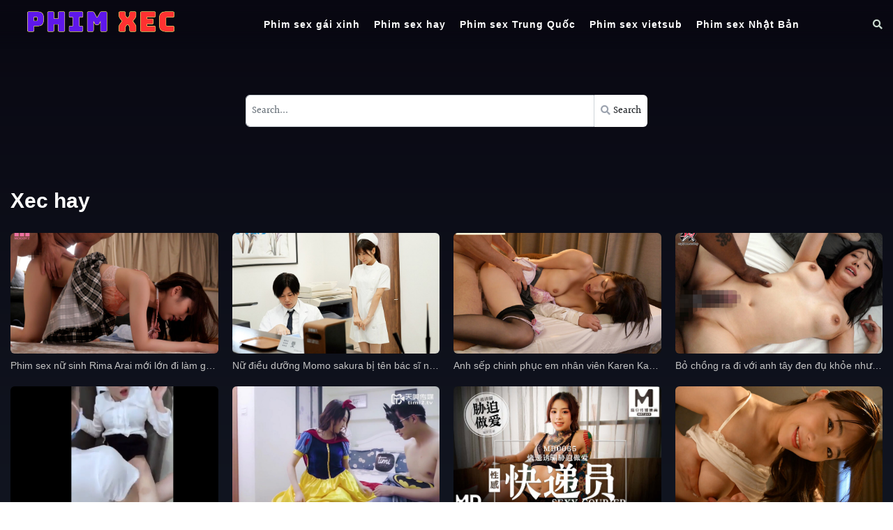

--- FILE ---
content_type: text/html; charset=UTF-8
request_url: https://phimxec.blog/
body_size: 16266
content:
<!DOCTYPE html>
<html lang="vi" prefix="og: https://ogp.me/ns#">
<head>
  <meta charset="UTF-8">
  <meta name="viewport" content="width=device-width, initial-scale=1">
  <meta name="revisit-after" content="1 days"> 
  
<!-- Tối ưu hóa công cụ tìm kiếm bởi Rank Math - https://rankmath.com/ -->
<title>Phim Xec, Xem phim xec , phim xech vn không che hay nhất</title>
<meta name="description" content="Phim Xec , Xem phim xec không che mới nhất , được chọn lọc từ hàng nghìn bộ phim sex hay trên không gian mạng cho bạn xem thưởng thức"/>
<meta name="robots" content="follow, index, max-snippet:-1, max-video-preview:-1, max-image-preview:large"/>
<link rel="canonical" href="https://phimxec.blog/" />
<meta property="og:locale" content="vi_VN" />
<meta property="og:type" content="website" />
<meta property="og:title" content="Phim Xec, Xem phim xec , phim xech vn không che hay nhất" />
<meta property="og:description" content="Phim Xec , Xem phim xec không che mới nhất , được chọn lọc từ hàng nghìn bộ phim sex hay trên không gian mạng cho bạn xem thưởng thức" />
<meta property="og:url" content="https://phimxec.blog/" />
<meta property="og:site_name" content="Phim Xec" />
<meta property="article:published_time" content="2025-02-06T10:54:21+07:00" />
<meta name="twitter:card" content="summary_large_image" />
<meta name="twitter:title" content="Phim Xec, Xem phim xec , phim xech vn không che hay nhất" />
<meta name="twitter:description" content="Phim Xec , Xem phim xec không che mới nhất , được chọn lọc từ hàng nghìn bộ phim sex hay trên không gian mạng cho bạn xem thưởng thức" />
<meta name="twitter:label1" content="Được viết bởi" />
<meta name="twitter:data1" content="admin" />
<meta name="twitter:label2" content="Thời gian để đọc" />
<meta name="twitter:data2" content="Chưa đến một phút" />
<script type="application/ld+json" class="rank-math-schema">{"@context":"https://schema.org","@graph":[{"@type":["Person","Organization"],"@id":"https://phimxec.blog/#person","name":"Phim Xec"},{"@type":"WebSite","@id":"https://phimxec.blog/#website","url":"https://phimxec.blog","name":"Phim Xec","publisher":{"@id":"https://phimxec.blog/#person"},"inLanguage":"vi","potentialAction":{"@type":"SearchAction","target":"https://phimxec.blog/?s={search_term_string}","query-input":"required name=search_term_string"}},{"@type":"WebPage","@id":"https://phimxec.blog/#webpage","url":"https://phimxec.blog/","name":"Phim Xec, Xem phim xec , phim xech vn kh\u00f4ng che hay nh\u1ea5t","datePublished":"2025-02-06T10:54:21+07:00","dateModified":"2025-02-06T10:54:21+07:00","about":{"@id":"https://phimxec.blog/#person"},"isPartOf":{"@id":"https://phimxec.blog/#website"},"inLanguage":"vi"},{"@type":"Person","@id":"https://phimxec.blog/author/admin/","name":"admin","url":"https://phimxec.blog/author/admin/","image":{"@type":"ImageObject","@id":"https://secure.gravatar.com/avatar/2ff65bbd8095528361da99ea3f7e17f13e5fadb69e6a2a12d968c5ca10ee1e20?s=96&amp;d=mm&amp;r=g","url":"https://secure.gravatar.com/avatar/2ff65bbd8095528361da99ea3f7e17f13e5fadb69e6a2a12d968c5ca10ee1e20?s=96&amp;d=mm&amp;r=g","caption":"admin","inLanguage":"vi"},"sameAs":["https://phimxec.blog"]},{"@type":"Article","headline":"Phim Xec, Xem phim xec , phim xech vn kh\u00f4ng che hay nh\u1ea5t","datePublished":"2025-02-06T10:54:21+07:00","dateModified":"2025-02-06T10:54:21+07:00","author":{"@id":"https://phimxec.blog/author/admin/","name":"admin"},"publisher":{"@id":"https://phimxec.blog/#person"},"description":"Phim Xec , Xem phim xec kh\u00f4ng che m\u1edbi nh\u1ea5t , \u0111\u01b0\u1ee3c ch\u1ecdn l\u1ecdc t\u1eeb h\u00e0ng ngh\u00ecn b\u1ed9 phim sex hay tr\u00ean kh\u00f4ng gian m\u1ea1ng cho b\u1ea1n xem th\u01b0\u1edfng th\u1ee9c","name":"Phim Xec, Xem phim xec , phim xech vn kh\u00f4ng che hay nh\u1ea5t","@id":"https://phimxec.blog/#richSnippet","isPartOf":{"@id":"https://phimxec.blog/#webpage"},"inLanguage":"vi","mainEntityOfPage":{"@id":"https://phimxec.blog/#webpage"}}]}</script>
<meta name="google-site-verification" content="0ffqa9kzbowjN8YNEB8nkBVKsf0oDzpMUZ1k4MpA078" />
<!-- /Plugin SEO WordPress Rank Math -->

<link rel="alternate" title="oNhúng (JSON)" type="application/json+oembed" href="https://phimxec.blog/wp-json/oembed/1.0/embed?url=https%3A%2F%2Fphimxec.blog%2F" />
<link rel="alternate" title="oNhúng (XML)" type="text/xml+oembed" href="https://phimxec.blog/wp-json/oembed/1.0/embed?url=https%3A%2F%2Fphimxec.blog%2F&#038;format=xml" />
<style id='wp-img-auto-sizes-contain-inline-css' type='text/css'>
img:is([sizes=auto i],[sizes^="auto," i]){contain-intrinsic-size:3000px 1500px}
/*# sourceURL=wp-img-auto-sizes-contain-inline-css */
</style>
<style id='wp-block-library-inline-css' type='text/css'>
:root{--wp-block-synced-color:#7a00df;--wp-block-synced-color--rgb:122,0,223;--wp-bound-block-color:var(--wp-block-synced-color);--wp-editor-canvas-background:#ddd;--wp-admin-theme-color:#007cba;--wp-admin-theme-color--rgb:0,124,186;--wp-admin-theme-color-darker-10:#006ba1;--wp-admin-theme-color-darker-10--rgb:0,107,160.5;--wp-admin-theme-color-darker-20:#005a87;--wp-admin-theme-color-darker-20--rgb:0,90,135;--wp-admin-border-width-focus:2px}@media (min-resolution:192dpi){:root{--wp-admin-border-width-focus:1.5px}}.wp-element-button{cursor:pointer}:root .has-very-light-gray-background-color{background-color:#eee}:root .has-very-dark-gray-background-color{background-color:#313131}:root .has-very-light-gray-color{color:#eee}:root .has-very-dark-gray-color{color:#313131}:root .has-vivid-green-cyan-to-vivid-cyan-blue-gradient-background{background:linear-gradient(135deg,#00d084,#0693e3)}:root .has-purple-crush-gradient-background{background:linear-gradient(135deg,#34e2e4,#4721fb 50%,#ab1dfe)}:root .has-hazy-dawn-gradient-background{background:linear-gradient(135deg,#faaca8,#dad0ec)}:root .has-subdued-olive-gradient-background{background:linear-gradient(135deg,#fafae1,#67a671)}:root .has-atomic-cream-gradient-background{background:linear-gradient(135deg,#fdd79a,#004a59)}:root .has-nightshade-gradient-background{background:linear-gradient(135deg,#330968,#31cdcf)}:root .has-midnight-gradient-background{background:linear-gradient(135deg,#020381,#2874fc)}:root{--wp--preset--font-size--normal:16px;--wp--preset--font-size--huge:42px}.has-regular-font-size{font-size:1em}.has-larger-font-size{font-size:2.625em}.has-normal-font-size{font-size:var(--wp--preset--font-size--normal)}.has-huge-font-size{font-size:var(--wp--preset--font-size--huge)}.has-text-align-center{text-align:center}.has-text-align-left{text-align:left}.has-text-align-right{text-align:right}.has-fit-text{white-space:nowrap!important}#end-resizable-editor-section{display:none}.aligncenter{clear:both}.items-justified-left{justify-content:flex-start}.items-justified-center{justify-content:center}.items-justified-right{justify-content:flex-end}.items-justified-space-between{justify-content:space-between}.screen-reader-text{border:0;clip-path:inset(50%);height:1px;margin:-1px;overflow:hidden;padding:0;position:absolute;width:1px;word-wrap:normal!important}.screen-reader-text:focus{background-color:#ddd;clip-path:none;color:#444;display:block;font-size:1em;height:auto;left:5px;line-height:normal;padding:15px 23px 14px;text-decoration:none;top:5px;width:auto;z-index:100000}html :where(.has-border-color){border-style:solid}html :where([style*=border-top-color]){border-top-style:solid}html :where([style*=border-right-color]){border-right-style:solid}html :where([style*=border-bottom-color]){border-bottom-style:solid}html :where([style*=border-left-color]){border-left-style:solid}html :where([style*=border-width]){border-style:solid}html :where([style*=border-top-width]){border-top-style:solid}html :where([style*=border-right-width]){border-right-style:solid}html :where([style*=border-bottom-width]){border-bottom-style:solid}html :where([style*=border-left-width]){border-left-style:solid}html :where(img[class*=wp-image-]){height:auto;max-width:100%}:where(figure){margin:0 0 1em}html :where(.is-position-sticky){--wp-admin--admin-bar--position-offset:var(--wp-admin--admin-bar--height,0px)}@media screen and (max-width:600px){html :where(.is-position-sticky){--wp-admin--admin-bar--position-offset:0px}}

/*# sourceURL=wp-block-library-inline-css */
</style><style id='global-styles-inline-css' type='text/css'>
:root{--wp--preset--aspect-ratio--square: 1;--wp--preset--aspect-ratio--4-3: 4/3;--wp--preset--aspect-ratio--3-4: 3/4;--wp--preset--aspect-ratio--3-2: 3/2;--wp--preset--aspect-ratio--2-3: 2/3;--wp--preset--aspect-ratio--16-9: 16/9;--wp--preset--aspect-ratio--9-16: 9/16;--wp--preset--color--black: #000000;--wp--preset--color--cyan-bluish-gray: #abb8c3;--wp--preset--color--white: #ffffff;--wp--preset--color--pale-pink: #f78da7;--wp--preset--color--vivid-red: #cf2e2e;--wp--preset--color--luminous-vivid-orange: #ff6900;--wp--preset--color--luminous-vivid-amber: #fcb900;--wp--preset--color--light-green-cyan: #7bdcb5;--wp--preset--color--vivid-green-cyan: #00d084;--wp--preset--color--pale-cyan-blue: #8ed1fc;--wp--preset--color--vivid-cyan-blue: #0693e3;--wp--preset--color--vivid-purple: #9b51e0;--wp--preset--gradient--vivid-cyan-blue-to-vivid-purple: linear-gradient(135deg,rgb(6,147,227) 0%,rgb(155,81,224) 100%);--wp--preset--gradient--light-green-cyan-to-vivid-green-cyan: linear-gradient(135deg,rgb(122,220,180) 0%,rgb(0,208,130) 100%);--wp--preset--gradient--luminous-vivid-amber-to-luminous-vivid-orange: linear-gradient(135deg,rgb(252,185,0) 0%,rgb(255,105,0) 100%);--wp--preset--gradient--luminous-vivid-orange-to-vivid-red: linear-gradient(135deg,rgb(255,105,0) 0%,rgb(207,46,46) 100%);--wp--preset--gradient--very-light-gray-to-cyan-bluish-gray: linear-gradient(135deg,rgb(238,238,238) 0%,rgb(169,184,195) 100%);--wp--preset--gradient--cool-to-warm-spectrum: linear-gradient(135deg,rgb(74,234,220) 0%,rgb(151,120,209) 20%,rgb(207,42,186) 40%,rgb(238,44,130) 60%,rgb(251,105,98) 80%,rgb(254,248,76) 100%);--wp--preset--gradient--blush-light-purple: linear-gradient(135deg,rgb(255,206,236) 0%,rgb(152,150,240) 100%);--wp--preset--gradient--blush-bordeaux: linear-gradient(135deg,rgb(254,205,165) 0%,rgb(254,45,45) 50%,rgb(107,0,62) 100%);--wp--preset--gradient--luminous-dusk: linear-gradient(135deg,rgb(255,203,112) 0%,rgb(199,81,192) 50%,rgb(65,88,208) 100%);--wp--preset--gradient--pale-ocean: linear-gradient(135deg,rgb(255,245,203) 0%,rgb(182,227,212) 50%,rgb(51,167,181) 100%);--wp--preset--gradient--electric-grass: linear-gradient(135deg,rgb(202,248,128) 0%,rgb(113,206,126) 100%);--wp--preset--gradient--midnight: linear-gradient(135deg,rgb(2,3,129) 0%,rgb(40,116,252) 100%);--wp--preset--font-size--small: 13px;--wp--preset--font-size--medium: 20px;--wp--preset--font-size--large: 36px;--wp--preset--font-size--x-large: 42px;--wp--preset--spacing--20: 0.44rem;--wp--preset--spacing--30: 0.67rem;--wp--preset--spacing--40: 1rem;--wp--preset--spacing--50: 1.5rem;--wp--preset--spacing--60: 2.25rem;--wp--preset--spacing--70: 3.38rem;--wp--preset--spacing--80: 5.06rem;--wp--preset--shadow--natural: 6px 6px 9px rgba(0, 0, 0, 0.2);--wp--preset--shadow--deep: 12px 12px 50px rgba(0, 0, 0, 0.4);--wp--preset--shadow--sharp: 6px 6px 0px rgba(0, 0, 0, 0.2);--wp--preset--shadow--outlined: 6px 6px 0px -3px rgb(255, 255, 255), 6px 6px rgb(0, 0, 0);--wp--preset--shadow--crisp: 6px 6px 0px rgb(0, 0, 0);}:where(.is-layout-flex){gap: 0.5em;}:where(.is-layout-grid){gap: 0.5em;}body .is-layout-flex{display: flex;}.is-layout-flex{flex-wrap: wrap;align-items: center;}.is-layout-flex > :is(*, div){margin: 0;}body .is-layout-grid{display: grid;}.is-layout-grid > :is(*, div){margin: 0;}:where(.wp-block-columns.is-layout-flex){gap: 2em;}:where(.wp-block-columns.is-layout-grid){gap: 2em;}:where(.wp-block-post-template.is-layout-flex){gap: 1.25em;}:where(.wp-block-post-template.is-layout-grid){gap: 1.25em;}.has-black-color{color: var(--wp--preset--color--black) !important;}.has-cyan-bluish-gray-color{color: var(--wp--preset--color--cyan-bluish-gray) !important;}.has-white-color{color: var(--wp--preset--color--white) !important;}.has-pale-pink-color{color: var(--wp--preset--color--pale-pink) !important;}.has-vivid-red-color{color: var(--wp--preset--color--vivid-red) !important;}.has-luminous-vivid-orange-color{color: var(--wp--preset--color--luminous-vivid-orange) !important;}.has-luminous-vivid-amber-color{color: var(--wp--preset--color--luminous-vivid-amber) !important;}.has-light-green-cyan-color{color: var(--wp--preset--color--light-green-cyan) !important;}.has-vivid-green-cyan-color{color: var(--wp--preset--color--vivid-green-cyan) !important;}.has-pale-cyan-blue-color{color: var(--wp--preset--color--pale-cyan-blue) !important;}.has-vivid-cyan-blue-color{color: var(--wp--preset--color--vivid-cyan-blue) !important;}.has-vivid-purple-color{color: var(--wp--preset--color--vivid-purple) !important;}.has-black-background-color{background-color: var(--wp--preset--color--black) !important;}.has-cyan-bluish-gray-background-color{background-color: var(--wp--preset--color--cyan-bluish-gray) !important;}.has-white-background-color{background-color: var(--wp--preset--color--white) !important;}.has-pale-pink-background-color{background-color: var(--wp--preset--color--pale-pink) !important;}.has-vivid-red-background-color{background-color: var(--wp--preset--color--vivid-red) !important;}.has-luminous-vivid-orange-background-color{background-color: var(--wp--preset--color--luminous-vivid-orange) !important;}.has-luminous-vivid-amber-background-color{background-color: var(--wp--preset--color--luminous-vivid-amber) !important;}.has-light-green-cyan-background-color{background-color: var(--wp--preset--color--light-green-cyan) !important;}.has-vivid-green-cyan-background-color{background-color: var(--wp--preset--color--vivid-green-cyan) !important;}.has-pale-cyan-blue-background-color{background-color: var(--wp--preset--color--pale-cyan-blue) !important;}.has-vivid-cyan-blue-background-color{background-color: var(--wp--preset--color--vivid-cyan-blue) !important;}.has-vivid-purple-background-color{background-color: var(--wp--preset--color--vivid-purple) !important;}.has-black-border-color{border-color: var(--wp--preset--color--black) !important;}.has-cyan-bluish-gray-border-color{border-color: var(--wp--preset--color--cyan-bluish-gray) !important;}.has-white-border-color{border-color: var(--wp--preset--color--white) !important;}.has-pale-pink-border-color{border-color: var(--wp--preset--color--pale-pink) !important;}.has-vivid-red-border-color{border-color: var(--wp--preset--color--vivid-red) !important;}.has-luminous-vivid-orange-border-color{border-color: var(--wp--preset--color--luminous-vivid-orange) !important;}.has-luminous-vivid-amber-border-color{border-color: var(--wp--preset--color--luminous-vivid-amber) !important;}.has-light-green-cyan-border-color{border-color: var(--wp--preset--color--light-green-cyan) !important;}.has-vivid-green-cyan-border-color{border-color: var(--wp--preset--color--vivid-green-cyan) !important;}.has-pale-cyan-blue-border-color{border-color: var(--wp--preset--color--pale-cyan-blue) !important;}.has-vivid-cyan-blue-border-color{border-color: var(--wp--preset--color--vivid-cyan-blue) !important;}.has-vivid-purple-border-color{border-color: var(--wp--preset--color--vivid-purple) !important;}.has-vivid-cyan-blue-to-vivid-purple-gradient-background{background: var(--wp--preset--gradient--vivid-cyan-blue-to-vivid-purple) !important;}.has-light-green-cyan-to-vivid-green-cyan-gradient-background{background: var(--wp--preset--gradient--light-green-cyan-to-vivid-green-cyan) !important;}.has-luminous-vivid-amber-to-luminous-vivid-orange-gradient-background{background: var(--wp--preset--gradient--luminous-vivid-amber-to-luminous-vivid-orange) !important;}.has-luminous-vivid-orange-to-vivid-red-gradient-background{background: var(--wp--preset--gradient--luminous-vivid-orange-to-vivid-red) !important;}.has-very-light-gray-to-cyan-bluish-gray-gradient-background{background: var(--wp--preset--gradient--very-light-gray-to-cyan-bluish-gray) !important;}.has-cool-to-warm-spectrum-gradient-background{background: var(--wp--preset--gradient--cool-to-warm-spectrum) !important;}.has-blush-light-purple-gradient-background{background: var(--wp--preset--gradient--blush-light-purple) !important;}.has-blush-bordeaux-gradient-background{background: var(--wp--preset--gradient--blush-bordeaux) !important;}.has-luminous-dusk-gradient-background{background: var(--wp--preset--gradient--luminous-dusk) !important;}.has-pale-ocean-gradient-background{background: var(--wp--preset--gradient--pale-ocean) !important;}.has-electric-grass-gradient-background{background: var(--wp--preset--gradient--electric-grass) !important;}.has-midnight-gradient-background{background: var(--wp--preset--gradient--midnight) !important;}.has-small-font-size{font-size: var(--wp--preset--font-size--small) !important;}.has-medium-font-size{font-size: var(--wp--preset--font-size--medium) !important;}.has-large-font-size{font-size: var(--wp--preset--font-size--large) !important;}.has-x-large-font-size{font-size: var(--wp--preset--font-size--x-large) !important;}
/*# sourceURL=global-styles-inline-css */
</style>

<style id='classic-theme-styles-inline-css' type='text/css'>
/*! This file is auto-generated */
.wp-block-button__link{color:#fff;background-color:#32373c;border-radius:9999px;box-shadow:none;text-decoration:none;padding:calc(.667em + 2px) calc(1.333em + 2px);font-size:1.125em}.wp-block-file__button{background:#32373c;color:#fff;text-decoration:none}
/*# sourceURL=/wp-includes/css/classic-themes.min.css */
</style>
<link rel='stylesheet' id='kakael-style-css' href='https://phimxec.blog/wp-content/themes/kakael/style.css?ver=6.9' type='text/css' media='all' />
<link rel='stylesheet' id='fontawesome-css' href='https://phimxec.blog/wp-content/themes/kakael/assets/css/all.min.css?ver=0.1.0' type='text/css' media='all' />
<link rel='stylesheet' id='bootstrap-css' href='https://phimxec.blog/wp-content/themes/kakael/assets/css/bootstrap.min.css?ver=0.1.0' type='text/css' media='all' />
<link rel='stylesheet' id='main-css' href='https://phimxec.blog/wp-content/themes/kakael/assets/css/main.css?ver=1765448881' type='text/css' media='all' />
<link rel='stylesheet' id='plus-css' href='https://phimxec.blog/wp-content/themes/kakael/assets/css/plus.css?ver=1765448881' type='text/css' media='all' />
<link rel='stylesheet' id='responsive-css' href='https://phimxec.blog/wp-content/themes/kakael/assets/css/responsive.css?ver=0.1.0' type='text/css' media='all' />
<script type="text/javascript" src="https://phimxec.blog/wp-includes/js/jquery/jquery.min.js?ver=3.7.1" id="jquery-core-js"></script>
<script type="text/javascript" src="https://phimxec.blog/wp-includes/js/jquery/jquery-migrate.min.js?ver=3.4.1" id="jquery-migrate-js" defer data-deferred="1"></script>
<link rel="https://api.w.org/" href="https://phimxec.blog/wp-json/" /><link rel="alternate" title="JSON" type="application/json" href="https://phimxec.blog/wp-json/wp/v2/pages/10" /><link rel="EditURI" type="application/rsd+xml" title="RSD" href="https://phimxec.blog/xmlrpc.php?rsd" />
<meta name="generator" content="WordPress 6.9" />
<link rel='shortlink' href='https://phimxec.blog/' />
<script src="[data-uri]" defer></script>
<script data-cfasync="false" type="text/javascript" src="//diagramjawlineunhappy.com/t/9/fret/meow4/2011117/70173faa.js"></script>
<script async data-cfasync="false" data-clocid="2068977" src="//bundlemoviepumice.com/on.js"></script><link rel="icon" href="https://phimxec.blog/wp-content/uploads/2025/02/cropped-fv4-32x32.png" sizes="32x32" />
<link rel="icon" href="https://phimxec.blog/wp-content/uploads/2025/02/cropped-fv4-192x192.png" sizes="192x192" />
<link rel="apple-touch-icon" href="https://phimxec.blog/wp-content/uploads/2025/02/cropped-fv4-180x180.png" />
<meta name="msapplication-TileImage" content="https://phimxec.blog/wp-content/uploads/2025/02/cropped-fv4-270x270.png" />
</head>
<body data-rsssl=1 class="home wp-singular page-template-default page page-id-10 wp-theme-kakael">
  <div id="wrapper">
    <header>
      <div class="container">
        <div class="wrap-header d-flex justify-content-between align-items-center">
          <div class="show-in-mobile btn-header">
            <span class="mobile-button"><i class="fas fa-bars"></i></span>
            <span class="close-button"><i class="fas fa-times"></i></span>
          </div>
          <h1 class="logo" id="logo">
            <a href="https://phimxec.blog">
              <img src="https://phimxec.blog/wp-content/uploads/2025/07/phimxec.png" alt="Phim Xec" />
            </a>
          </h1>
          <nav class="main-nav"><ul id="menu-menu-chinh" class="menu"><li id="menu-item-176" class="menu-item menu-item-type-taxonomy menu-item-object-category menu-item-176"><a href="https://phimxec.blog/phim-sex-gai-xinh/">Phim sex gái xinh</a></li>
<li id="menu-item-177" class="menu-item menu-item-type-taxonomy menu-item-object-category menu-item-177"><a href="https://phimxec.blog/phim-sex-hay/">Phim sex hay</a></li>
<li id="menu-item-178" class="menu-item menu-item-type-taxonomy menu-item-object-category menu-item-178"><a href="https://phimxec.blog/phim-sex-trung-quoc/">Phim sex Trung Quốc</a></li>
<li id="menu-item-179" class="menu-item menu-item-type-taxonomy menu-item-object-category menu-item-179"><a href="https://phimxec.blog/phim-sex-vietsub/">Phim sex vietsub</a></li>
<li id="menu-item-180" class="menu-item menu-item-type-taxonomy menu-item-object-category menu-item-180"><a href="https://phimxec.blog/phim-sex-nhat-ban/">Phim sex Nhật Bản</a></li>
</ul></nav>  
          <div class="header-search text-right">
            <span class="search-icon"><i class="fa fa-search"></i></span>
          </div>
          <div class="fixed-search">
            <form role="search" method="get" class="search-form" action="https://phimxec.blog">
	<div class="d-flex align-items-center">
    	<input id="search-input" type="text" name="s" class="form-control form-control-sm" placeholder="Search..." value="">
    	<button type="submit" class="btn btn-text btn-sm"><i class="fa fa-search"></i> Search</button>
    </div>
</form>          </div>
        </div>
      </div>
    </header>
    <main>
      <div class="text-center hiadu" style="margin: 56px 0 0 0;">
        <div class="container">
                  </div>
      </div><div class="container">
	<div class="body">
		<p>    <div class="home-search">
                <form role="search" method="get" class="search-form" action="https://phimxec.blog">
	<div class="d-flex align-items-center">
    	<input id="search-input" type="text" name="s" class="form-control form-control-sm" placeholder="Search..." value="">
    	<button type="submit" class="btn btn-text btn-sm"><i class="fa fa-search"></i> Search</button>
    </div>
</form>    </div>
    <br />
    <div class="tab-movies">
                    <div class="heading-movies">
                <div class="title-movies">Xec hay</div>
                            </div>
                <ul class="list-movies"><li class="item-movie">
	<a title="Phim sex nữ sinh Rima Arai mới lớn đi làm gái gọi bị anh trung niên nện nát lồn" href="https://phimxec.blog/phim-sex-nu-sinh-rima-arai-moi-lon-di-lam-gai-goi-bi-anh-trung-nien-nen-nat-lon/">
	<div class="image">
		<div class="movie-play">
			<img decoding="async" class="movie-thumbnail video-image" src="https://phimxec.blog/wp-content/uploads/2025/05/phim-sex-nu-sinh-rima-arai-moi-lon-di-lam-gai-goi-bi-anh-trung-nien-nen-nat-lon.jpg" alt="Phim sex nữ sinh Rima Arai mới lớn đi làm gái gọi bị anh trung niên nện nát lồn"/>
			<span class="cripple"></span>
					</div>
	</div>
		<div class="title-movie">Phim sex nữ sinh Rima Arai mới lớn đi làm gái gọi bị anh trung niên nện nát lồn</div>
	</a>
</li><li class="item-movie">
	<a title="Nữ điều dưỡng Momo sakura bị tên bác sĩ nện thông đêm" href="https://phimxec.blog/nu-dieu-duong-momo-sakura-bi-ten-bac-si-nen-thong-dem/">
	<div class="image">
		<div class="movie-play">
			<img decoding="async" class="movie-thumbnail video-image" src="https://phimxec.blog/wp-content/uploads/2025/07/nu-dieu-duong-momo-sakura-bi-ten-bac-si-nen-thong-dem.jpg" alt="Nữ điều dưỡng Momo sakura bị tên bác sĩ nện thông đêm"/>
			<span class="cripple"></span>
					</div>
	</div>
		<div class="title-movie">Nữ điều dưỡng Momo sakura bị tên bác sĩ nện thông đêm</div>
	</a>
</li><li class="item-movie">
	<a title="Anh sếp chinh phục em nhân viên Karen Kaede xinh đẹp bằng con cặc khủng" href="https://phimxec.blog/anh-sep-chinh-phuc-em-nhan-vien-karen-kaede-xinh-dep-bang-con-cac-khung/">
	<div class="image">
		<div class="movie-play">
			<img decoding="async" class="movie-thumbnail video-image" src="https://phimxec.blog/wp-content/uploads/2025/08/anh-sep-chinh-phuc-em-nhan-vien-karen-kaede-xinh-dep-bang-con-cac-khung.png" alt="Anh sếp chinh phục em nhân viên Karen Kaede xinh đẹp bằng con cặc khủng"/>
			<span class="cripple"></span>
					</div>
	</div>
		<div class="title-movie">Anh sếp chinh phục em nhân viên Karen Kaede xinh đẹp bằng con cặc khủng</div>
	</a>
</li><li class="item-movie">
	<a title="Bỏ chồng ra đi với anh tây đen đụ khỏe như trâu trước ngày cưới" href="https://phimxec.blog/bo-chong-ra-di-voi-anh-tay-den-du-khoe-nhu-trau-truoc-ngay-cuoi/">
	<div class="image">
		<div class="movie-play">
			<img decoding="async" class="movie-thumbnail video-image" src="https://phimxec.blog/wp-content/uploads/2025/08/bo-chong-ra-di-voi-anh-tay-den-du-khoe-nhu-trau-truoc-ngay-cuoi.jpg" alt="Bỏ chồng ra đi với anh tây đen đụ khỏe như trâu trước ngày cưới"/>
			<span class="cripple"></span>
					</div>
	</div>
		<div class="title-movie">Bỏ chồng ra đi với anh tây đen đụ khỏe như trâu trước ngày cưới</div>
	</a>
</li><li class="item-movie">
	<a title="Clip sex đại gia tàu khựa doggy nữ bảo vệ khách sạn" href="https://phimxec.blog/clip-sex-dai-gia-tau-khua-doggy-nu-bao-ve-khach-san/">
	<div class="image">
		<div class="movie-play">
			<img decoding="async" class="movie-thumbnail video-image" src="https://phimxec.blog/wp-content/uploads/2025/05/clip-sex-dai-gia-tau-khua-doggy-nu-bao-ve-khach-san.png" alt="Clip sex đại gia tàu khựa doggy nữ bảo vệ khách sạn"/>
			<span class="cripple"></span>
					</div>
	</div>
		<div class="title-movie">Clip sex đại gia tàu khựa doggy nữ bảo vệ khách sạn</div>
	</a>
</li><li class="item-movie">
	<a title="Phim sex nàng bạch tuyết vú to phiên bản tàu" href="https://phimxec.blog/phim-sex-nang-bach-tuyet-vu-to-phien-ban-tau/">
	<div class="image">
		<div class="movie-play">
			<img decoding="async" class="movie-thumbnail video-image" src="https://phimxec.blog/wp-content/uploads/2025/09/phim-sex-nang-bach-tuyet-vu-to-phien-ban-tau.png" alt="Phim sex nàng bạch tuyết vú to phiên bản tàu"/>
			<span class="cripple"></span>
					</div>
	</div>
		<div class="title-movie">Phim sex nàng bạch tuyết vú to phiên bản tàu</div>
	</a>
</li><li class="item-movie">
	<a title="Em gái shipper để khách hàng phệt để được đánh giá 5 sao" href="https://phimxec.blog/em-gai-shipper-de-khach-hang-phet-de-duoc-danh-gia-5-sao/">
	<div class="image">
		<div class="movie-play">
			<img decoding="async" class="movie-thumbnail video-image" src="https://phimxec.blog/wp-content/uploads/2025/05/em-gai-shipper-de-khach-hang-phet-de-duoc-danh-gia-5-sao.png" alt="Em gái shipper để khách hàng phệt để được đánh giá 5 sao"/>
			<span class="cripple"></span>
					</div>
	</div>
		<div class="title-movie">Em gái shipper để khách hàng phệt để được đánh giá 5 sao</div>
	</a>
</li><li class="item-movie">
	<a title="Phim sex con dâu khát tình Aoi Ichino gạ phệt nhau với bố chồng" href="https://phimxec.blog/phim-sex-con-dau-khat-tinh-aoi-ichino-ga-phet-nhau-voi-bo-chong/">
	<div class="image">
		<div class="movie-play">
			<img decoding="async" class="movie-thumbnail video-image" src="https://phimxec.blog/wp-content/uploads/2025/05/phim-sex-con-dau-khat-tinh-aoi-ichino-ga-phet-nhau-voi-bo-chong.jpg" alt="Phim sex con dâu khát tình Aoi Ichino gạ phệt nhau với bố chồng"/>
			<span class="cripple"></span>
					</div>
	</div>
		<div class="title-movie">Phim sex con dâu khát tình Aoi Ichino gạ phệt nhau với bố chồng</div>
	</a>
</li></ul><div class="load-more"><a href="#">
                    Load more
                    <svg class="ml-1 h-6 w-6" xmlns="http://www.w3.org/2000/svg" viewBox="0 0 20 20" fill="currentColor" aria-hidden="true">
                    <path fill-rule="evenodd" d="M5.293 7.293a1 1 0 011.414 0L10 10.586l3.293-3.293a1 1 0 111.414 1.414l-4 4a1 1 0 01-1.414 0l-4-4a1 1 0 010-1.414z" clip-rule="evenodd"></path>
                    </svg>
                    </a></div><input type="hidden" name="current" value="1"/><input type="hidden" name="total" value="10"/><input type="hidden" name="query" value="eyJwb3N0X3R5cGUiOiJwb3N0Iiwib3JkZXJieSI6InJhbmQiLCJvcmRlciI6IkRFU0MiLCJtZXRhX2tleSI6bnVsbCwicG9zdF9zdGF0dXMiOiJwdWJsaXNoIiwicG9zdHNfcGVyX3BhZ2UiOiI4IiwiY2F0IjpudWxsLCJwYWdlZCI6MX0="/>    </div>
    <br />
    <div class="tab-movies">
                    <div class="heading-movies">
                <div class="title-movies">Xec chọn lọc</div>
                            </div>
                <ul class="list-movies"><li class="item-movie">
	<a title="Nện cô em họ trung quốc cực xinh" href="https://phimxec.blog/nen-co-em-ho-trung-quoc-cuc-xinh/">
	<div class="image">
		<div class="movie-play">
			<img decoding="async" class="movie-thumbnail video-image" src="https://phimxec.blog/wp-content/uploads/2025/05/nen-co-em-ho-trung-quoc-cuc-xinh.png" alt="Nện cô em họ trung quốc cực xinh"/>
			<span class="cripple"></span>
					</div>
	</div>
		<div class="title-movie">Nện cô em họ trung quốc cực xinh</div>
	</a>
</li><li class="item-movie">
	<a title="Clip sex đại gia tàu khựa doggy nữ bảo vệ khách sạn" href="https://phimxec.blog/clip-sex-dai-gia-tau-khua-doggy-nu-bao-ve-khach-san/">
	<div class="image">
		<div class="movie-play">
			<img decoding="async" class="movie-thumbnail video-image" src="https://phimxec.blog/wp-content/uploads/2025/05/clip-sex-dai-gia-tau-khua-doggy-nu-bao-ve-khach-san.png" alt="Clip sex đại gia tàu khựa doggy nữ bảo vệ khách sạn"/>
			<span class="cripple"></span>
					</div>
	</div>
		<div class="title-movie">Clip sex đại gia tàu khựa doggy nữ bảo vệ khách sạn</div>
	</a>
</li><li class="item-movie">
	<a title="Đưa con ghẹ đi du lịch để về phang nhau cho sung" href="https://phimxec.blog/dua-con-ghe-di-du-lich-de-ve-phang-nhau-cho-sung/">
	<div class="image">
		<div class="movie-play">
			<img decoding="async" class="movie-thumbnail video-image" src="https://phimxec.blog/wp-content/uploads/2025/05/dua-con-ghe-di-du-lich-de-ve-phang-nhau-cho-sung.png" alt="Đưa con ghẹ đi du lịch để về phang nhau cho sung"/>
			<span class="cripple"></span>
					</div>
	</div>
		<div class="title-movie">Đưa con ghẹ đi du lịch để về phang nhau cho sung</div>
	</a>
</li><li class="item-movie">
	<a title="Phim sex anh sếp tây da đen cặc siêu to địt nát lồn em thư ký" href="https://phimxec.blog/phim-sex-anh-sep-tay-da-den-cac-sieu-to-dit-nat-lon-em-thu-ky/">
	<div class="image">
		<div class="movie-play">
			<img decoding="async" class="movie-thumbnail video-image" src="https://phimxec.blog/wp-content/uploads/2025/06/phim-sex-anh-sep-tay-da-den-cac-sieu-to-dit-nat-lon-em-thu-ky.png" alt="Phim sex anh sếp tây da đen cặc siêu to địt nát lồn em thư ký"/>
			<span class="cripple"></span>
					</div>
	</div>
		<div class="title-movie">Phim sex anh sếp tây da đen cặc siêu to địt nát lồn em thư ký</div>
	</a>
</li><li class="item-movie">
	<a title="Cô giáo dạy tennis bỗng dưng bị đụ bởi nhóm học sinh lưu ban" href="https://phimxec.blog/co-giao-day-tennis-bong-dung-bi-du-boi-nhom-hoc-sinh-luu-ban/">
	<div class="image">
		<div class="movie-play">
			<img decoding="async" class="movie-thumbnail video-image" src="https://phimxec.blog/wp-content/uploads/2025/05/co-giao-day-tennis-bong-dung-bi-du-boi-nhom-hoc-sinh-luu-ban.jpg" alt="Cô giáo dạy tennis bỗng dưng bị đụ bởi nhóm học sinh lưu ban"/>
			<span class="cripple"></span>
					</div>
	</div>
		<div class="title-movie">Cô giáo dạy tennis bỗng dưng bị đụ bởi nhóm học sinh lưu ban</div>
	</a>
</li><li class="item-movie">
	<a title="Anh sếp chinh phục em nhân viên Karen Kaede xinh đẹp bằng con cặc khủng" href="https://phimxec.blog/anh-sep-chinh-phuc-em-nhan-vien-karen-kaede-xinh-dep-bang-con-cac-khung/">
	<div class="image">
		<div class="movie-play">
			<img decoding="async" class="movie-thumbnail video-image" src="https://phimxec.blog/wp-content/uploads/2025/08/anh-sep-chinh-phuc-em-nhan-vien-karen-kaede-xinh-dep-bang-con-cac-khung.png" alt="Anh sếp chinh phục em nhân viên Karen Kaede xinh đẹp bằng con cặc khủng"/>
			<span class="cripple"></span>
					</div>
	</div>
		<div class="title-movie">Anh sếp chinh phục em nhân viên Karen Kaede xinh đẹp bằng con cặc khủng</div>
	</a>
</li><li class="item-movie">
	<a title="Sex thầy pháp lừa nện chủ nhà xinh đẹp" href="https://phimxec.blog/sex-thay-phap-lua-nen-chu-nha-xinh-dep/">
	<div class="image">
		<div class="movie-play">
			<img decoding="async" class="movie-thumbnail video-image" src="https://phimxec.blog/wp-content/uploads/2025/02/sex-thay-phap-lua-nen-chu-nha-xinh-dep.png" alt="Sex thầy pháp lừa nện chủ nhà xinh đẹp"/>
			<span class="cripple"></span>
					</div>
	</div>
		<div class="title-movie">Sex thầy pháp lừa nện chủ nhà xinh đẹp</div>
	</a>
</li><li class="item-movie">
	<a title="Nữ y tá dáng ngon bị người yêu cũ phang ngay trong viện" href="https://phimxec.blog/nu-y-ta-dang-ngon-bi-nguoi-yeu-cu-phang-ngay-trong-vien/">
	<div class="image">
		<div class="movie-play">
			<img decoding="async" class="movie-thumbnail video-image" src="https://phimxec.blog/wp-content/uploads/2025/02/nu-y-ta-dang-ngon-bi-nguoi-yeu-cu-phang-ngay-trong-vien.png" alt="Nữ y tá dáng ngon bị người yêu cũ phang ngay trong viện"/>
			<span class="cripple"></span>
					</div>
	</div>
		<div class="title-movie">Nữ y tá dáng ngon bị người yêu cũ phang ngay trong viện</div>
	</a>
</li></ul><div class="load-more"><a href="#">
                    Load more
                    <svg class="ml-1 h-6 w-6" xmlns="http://www.w3.org/2000/svg" viewBox="0 0 20 20" fill="currentColor" aria-hidden="true">
                    <path fill-rule="evenodd" d="M5.293 7.293a1 1 0 011.414 0L10 10.586l3.293-3.293a1 1 0 111.414 1.414l-4 4a1 1 0 01-1.414 0l-4-4a1 1 0 010-1.414z" clip-rule="evenodd"></path>
                    </svg>
                    </a></div><input type="hidden" name="current" value="1"/><input type="hidden" name="total" value="10"/><input type="hidden" name="query" value="eyJwb3N0X3R5cGUiOiJwb3N0Iiwib3JkZXJieSI6InJhbmQiLCJvcmRlciI6IkRFU0MiLCJtZXRhX2tleSI6bnVsbCwicG9zdF9zdGF0dXMiOiJwdWJsaXNoIiwicG9zdHNfcGVyX3BhZ2UiOjgsImNhdCI6bnVsbCwicGFnZWQiOjF9"/>    </div>
    <br />
    <div class="tab-movies">
                    <div class="heading-movies">
                <div class="title-movies">Xec Mới</div>
                            </div>
                <ul class="list-movies"><li class="item-movie">
	<a title="Ngày đầu gặp mặt đã đưa em vào nhà nghỉ chén nhau" href="https://phimxec.blog/ngay-dau-gap-mat-da-dua-em-vao-nha-nghi-chen-nhau/">
	<div class="image">
		<div class="movie-play">
			<img decoding="async" class="movie-thumbnail video-image" src="https://phimxec.blog/wp-content/uploads/2025/12/ngay-dau-gap-mat-da-dua-em-vao-nha-nghi-chen-nhau.jpg" alt="Ngày đầu gặp mặt đã đưa em vào nhà nghỉ chén nhau"/>
			<span class="cripple"></span>
					</div>
	</div>
		<div class="title-movie">Ngày đầu gặp mặt đã đưa em vào nhà nghỉ chén nhau</div>
	</a>
</li><li class="item-movie">
	<a title="Cô nàng quân nhân thèm đụ" href="https://phimxec.blog/co-nang-quan-nhan-them-du/">
	<div class="image">
		<div class="movie-play">
			<img decoding="async" class="movie-thumbnail video-image" src="https://phimxec.blog/wp-content/uploads/2025/11/co-nang-quan-nhan-them-du.png" alt="Cô nàng quân nhân thèm đụ"/>
			<span class="cripple"></span>
					</div>
	</div>
		<div class="title-movie">Cô nàng quân nhân thèm đụ</div>
	</a>
</li><li class="item-movie">
	<a title="Để cô em nhà kế bên qua nhờ phòng tắm và cái kết" href="https://phimxec.blog/de-co-em-nha-ke-ben-qua-nho-phong-tam-va-cai-ket/">
	<div class="image">
		<div class="movie-play">
			<img decoding="async" class="movie-thumbnail video-image" src="https://phimxec.blog/wp-content/uploads/2025/11/de-co-em-nha-ke-ben-qua-nho-phong-tam-va-cai-ket.jpg" alt="Để cô em nhà kế bên qua nhờ phòng tắm và cái kết"/>
			<span class="cripple"></span>
					</div>
	</div>
		<div class="title-movie">Để cô em nhà kế bên qua nhờ phòng tắm và cái kết</div>
	</a>
</li><li class="item-movie">
	<a title="Cô nàng kĩ nữ ngon hết nước chấm" href="https://phimxec.blog/co-nang-ki-nu-ngon-het-nuoc-cham/">
	<div class="image">
		<div class="movie-play">
			<img decoding="async" class="movie-thumbnail video-image" src="https://phimxec.blog/wp-content/uploads/2025/11/co-nang-ki-nu-ngon-het-nuoc-cham.png" alt="Cô nàng kĩ nữ ngon hết nước chấm"/>
			<span class="cripple"></span>
					</div>
	</div>
		<div class="title-movie">Cô nàng kĩ nữ ngon hết nước chấm</div>
	</a>
</li><li class="item-movie">
	<a title="Thuê nữ diễn viên phim người lớn Kana Momonogi về làm người tình một đêm" href="https://phimxec.blog/thue-nu-dien-vien-phim-nguoi-lon-kana-momonogi-ve-lam-nguoi-tinh-mot-dem/">
	<div class="image">
		<div class="movie-play">
			<img decoding="async" class="movie-thumbnail video-image" src="https://phimxec.blog/wp-content/uploads/2025/11/thue-nu-dien-vien-phim-nguoi-lon-kana-momonogi-ve-lam-nguoi-tinh-mot-dem.jpg" alt="Thuê nữ diễn viên phim người lớn Kana Momonogi về làm người tình một đêm"/>
			<span class="cripple"></span>
					</div>
	</div>
		<div class="title-movie">Thuê nữ diễn viên phim người lớn Kana Momonogi về làm người tình một đêm</div>
	</a>
</li><li class="item-movie">
	<a title="Sex người pháp đụ cực mạnh nữ sinh thực tập" href="https://phimxec.blog/sex-nguoi-phap-du-cuc-manh-nu-sinh-thuc-tap/">
	<div class="image">
		<div class="movie-play">
			<img decoding="async" class="movie-thumbnail video-image" src="https://phimxec.blog/wp-content/uploads/2025/11/sex-nguoi-phap-du-cuc-manh-nu-sinh-thuc-tap.png" alt="Sex người pháp đụ cực mạnh nữ sinh thực tập"/>
			<span class="cripple"></span>
					</div>
	</div>
		<div class="title-movie">Sex người pháp đụ cực mạnh nữ sinh thực tập</div>
	</a>
</li><li class="item-movie">
	<a title="IPZZ-054 Em chủ nhà hàng massage chân dài và vị khách hàng số hưởng" href="https://phimxec.blog/ipzz-054-em-chu-nha-hang-massage-chan-dai-va-vi-khach-hang-so-huong/">
	<div class="image">
		<div class="movie-play">
			<img decoding="async" class="movie-thumbnail video-image" src="https://phimxec.blog/wp-content/uploads/2025/10/ipzz-054-em-chu-nha-hang-massage-chan-dai-va-vi-khach-hang-so-huong.jpg" alt="IPZZ-054 Em chủ nhà hàng massage chân dài và vị khách hàng số hưởng"/>
			<span class="cripple"></span>
					</div>
	</div>
		<div class="title-movie">IPZZ-054 Em chủ nhà hàng massage chân dài và vị khách hàng số hưởng</div>
	</a>
</li><li class="item-movie">
	<a title="IPZZ-276 Phim sex thầy giáo bóp vếu em sinh viên Saki Sasaki mới lớn" href="https://phimxec.blog/ipzz-276-phim-sex-thay-giao-bop-veu-em-sinh-vien-saki-sasaki-moi-lon/">
	<div class="image">
		<div class="movie-play">
			<img decoding="async" class="movie-thumbnail video-image" src="https://phimxec.blog/wp-content/uploads/2025/10/ipzz-276-phim-sex-thay-giao-bop-veu-em-sinh-vien-saki-sasaki-moi-lon.jpg" alt="IPZZ-276 Phim sex thầy giáo bóp vếu em sinh viên Saki Sasaki mới lớn"/>
			<span class="cripple"></span>
					</div>
	</div>
		<div class="title-movie">IPZZ-276 Phim sex thầy giáo bóp vếu em sinh viên Saki Sasaki mới lớn</div>
	</a>
</li><li class="item-movie">
	<a title="DASD -951 Phát hiện vợ sắp cưới của con trai là gái bán hoa mà bản thân từng phệt và cái kết" href="https://phimxec.blog/dasd-951-phat-hien-vo-sap-cuoi-cua-con-trai-la-gai-ban-hoa-ma-ban-than-tung-phet-va-cai-ket/">
	<div class="image">
		<div class="movie-play">
			<img decoding="async" class="movie-thumbnail video-image" src="https://phimxec.blog/wp-content/uploads/2025/09/dasd-951-phat-hien-vo-sap-cuoi-cua-con-trai-la-gai-ban-hoa-ma-ban-than-tung-phet-va-cai-ket.jpg" alt="DASD -951 Phát hiện vợ sắp cưới của con trai là gái bán hoa mà bản thân từng phệt và cái kết"/>
			<span class="cripple"></span>
					</div>
	</div>
		<div class="title-movie">DASD -951 Phát hiện vợ sắp cưới của con trai là gái bán hoa mà bản thân từng phệt và cái kết</div>
	</a>
</li><li class="item-movie">
	<a title="Clip gái xinh nude trước xe ô tô" href="https://phimxec.blog/clip-gai-xinh-nude-truoc-xe-o-to/">
	<div class="image">
		<div class="movie-play">
			<img decoding="async" class="movie-thumbnail video-image" src="https://phimxec.blog/wp-content/uploads/2025/09/clip-gai-xinh-nude-truoc-xe-o-to.png" alt="Clip gái xinh nude trước xe ô tô"/>
			<span class="cripple"></span>
					</div>
	</div>
		<div class="title-movie">Clip gái xinh nude trước xe ô tô</div>
	</a>
</li><li class="item-movie">
	<a title="Sex thầy chùa phệt gái tơ phiên bản trung quốc" href="https://phimxec.blog/sex-thay-chua-phet-gai-to-phien-ban-trung-quoc/">
	<div class="image">
		<div class="movie-play">
			<img decoding="async" class="movie-thumbnail video-image" src="https://phimxec.blog/wp-content/uploads/2025/09/sex-thay-chua-phet-gai-to-phien-ban-trung-quoc.png" alt="Sex thầy chùa phệt gái tơ phiên bản trung quốc"/>
			<span class="cripple"></span>
					</div>
	</div>
		<div class="title-movie">Sex thầy chùa phệt gái tơ phiên bản trung quốc</div>
	</a>
</li><li class="item-movie">
	<a title="Phim sex nàng bạch tuyết vú to phiên bản tàu" href="https://phimxec.blog/phim-sex-nang-bach-tuyet-vu-to-phien-ban-tau/">
	<div class="image">
		<div class="movie-play">
			<img decoding="async" class="movie-thumbnail video-image" src="https://phimxec.blog/wp-content/uploads/2025/09/phim-sex-nang-bach-tuyet-vu-to-phien-ban-tau.png" alt="Phim sex nàng bạch tuyết vú to phiên bản tàu"/>
			<span class="cripple"></span>
					</div>
	</div>
		<div class="title-movie">Phim sex nàng bạch tuyết vú to phiên bản tàu</div>
	</a>
</li></ul><div class="cs-pagination">
	<nav class="navigation pagination" aria-label="Phân trang bài viết">
		<h2 class="screen-reader-text">Phân trang bài viết</h2>
		<div class="nav-links"><span aria-current="page" class="page-numbers current">1</span>
<a class="page-numbers" href="https://phimxec.blog/page/2/">2</a>
<a class="page-numbers" href="https://phimxec.blog/page/3/">3</a>
<span class="page-numbers dots">&hellip;</span>
<a class="page-numbers" href="https://phimxec.blog/page/7/">7</a>
<a class="next page-numbers" href="https://phimxec.blog/page/2/">></a></div>
	</nav></div>    </div>
    </p>
	</div>
</div>
    </main>
  <footer>
    <div class="container">
      <div class="footer-top">
        <div class="row" style="margin: 0;">
          <div class="col-md-4"><section id="nav_menu-3" class="widget widget_nav_menu"><h4 class="widget-title">chuyên mục</h4><div class="menu-chuyen-muc-container"><ul id="menu-chuyen-muc" class="menu"><li id="menu-item-185" class="menu-item menu-item-type-taxonomy menu-item-object-category menu-item-185"><a href="https://phimxec.blog/phim-sex-gai-xinh/">Phim sex gái xinh</a></li>
<li id="menu-item-186" class="menu-item menu-item-type-taxonomy menu-item-object-category menu-item-186"><a href="https://phimxec.blog/xlxx/">XLxx</a></li>
<li id="menu-item-187" class="menu-item menu-item-type-taxonomy menu-item-object-category menu-item-187"><a href="https://phimxec.blog/vlxx/">Vlxx</a></li>
<li id="menu-item-188" class="menu-item menu-item-type-taxonomy menu-item-object-category menu-item-188"><a href="https://phimxec.blog/phim-heo/">Phim heo</a></li>
<li id="menu-item-189" class="menu-item menu-item-type-taxonomy menu-item-object-category menu-item-189"><a href="https://phimxec.blog/phim-sex-hay/">Phim sex hay</a></li>
<li id="menu-item-190" class="menu-item menu-item-type-taxonomy menu-item-object-category menu-item-190"><a href="https://phimxec.blog/jav-hd/">Jav HD</a></li>
<li id="menu-item-191" class="menu-item menu-item-type-taxonomy menu-item-object-category menu-item-191"><a href="https://phimxec.blog/phim-cap-3/">Phim cấp 3</a></li>
<li id="menu-item-192" class="menu-item menu-item-type-taxonomy menu-item-object-category menu-item-192"><a href="https://phimxec.blog/phim-sex-nhat-ban/">Phim sex Nhật Bản</a></li>
<li id="menu-item-193" class="menu-item menu-item-type-taxonomy menu-item-object-category menu-item-193"><a href="https://phimxec.blog/china-av/">China AV</a></li>
<li id="menu-item-194" class="menu-item menu-item-type-taxonomy menu-item-object-category menu-item-194"><a href="https://phimxec.blog/phim-sex-vietsub/">Phim sex vietsub</a></li>
<li id="menu-item-195" class="menu-item menu-item-type-taxonomy menu-item-object-category menu-item-195"><a href="https://phimxec.blog/phim-sex-trung-quoc/">Phim sex Trung Quốc</a></li>
<li id="menu-item-196" class="menu-item menu-item-type-taxonomy menu-item-object-category menu-item-196"><a href="https://phimxec.blog/phim-sex-sinh-vien/">Phim sex sinh viên</a></li>
<li id="menu-item-197" class="menu-item menu-item-type-taxonomy menu-item-object-category menu-item-197"><a href="https://phimxec.blog/phim-sex-hiep-dam/">Phim sex hiếp dâm</a></li>
<li id="menu-item-198" class="menu-item menu-item-type-taxonomy menu-item-object-category menu-item-198"><a href="https://phimxec.blog/phim-sex-tap-the/">Phim sex tập thể</a></li>
<li id="menu-item-199" class="menu-item menu-item-type-taxonomy menu-item-object-category menu-item-199"><a href="https://phimxec.blog/phim-sex-loan-luan/">Phim sex loạn luân</a></li>
<li id="menu-item-200" class="menu-item menu-item-type-taxonomy menu-item-object-category menu-item-200"><a href="https://phimxec.blog/phim-sex-vung-trom/">Phim sex vụng trộm</a></li>
<li id="menu-item-201" class="menu-item menu-item-type-taxonomy menu-item-object-category menu-item-201"><a href="https://phimxec.blog/phim-sex-van-phong/">Phim sex văn phòng</a></li>
<li id="menu-item-202" class="menu-item menu-item-type-taxonomy menu-item-object-category menu-item-202"><a href="https://phimxec.blog/phim-sex-hong-kong/">Phim sex hồng kông</a></li>
<li id="menu-item-203" class="menu-item menu-item-type-taxonomy menu-item-object-category menu-item-203"><a href="https://phimxec.blog/phim-sex-viet-nam/">Phim sex Việt Nam</a></li>
<li id="menu-item-204" class="menu-item menu-item-type-taxonomy menu-item-object-category menu-item-204"><a href="https://phimxec.blog/phim-sex-co-trang/">Phim sex cổ trang</a></li>
</ul></div></section></div>
          <div class="col-md-4"><section id="tag_cloud-3" class="widget widget_tag_cloud"><h4 class="widget-title">stars</h4><div class="tagcloud"><a href="https://phimxec.blog/star/alice-nanase/" class="tag-cloud-link tag-link-191 tag-link-position-1" style="font-size: 8pt;" aria-label="Alice Nanase (1 mục)">Alice Nanase</a>
<a href="https://phimxec.blog/star/aoi-ichino/" class="tag-cloud-link tag-link-78 tag-link-position-2" style="font-size: 8pt;" aria-label="Aoi Ichino (1 mục)">Aoi Ichino</a>
<a href="https://phimxec.blog/star/asuka-momose/" class="tag-cloud-link tag-link-56 tag-link-position-3" style="font-size: 8pt;" aria-label="Asuka Momose (1 mục)">Asuka Momose</a>
<a href="https://phimxec.blog/star/banban/" class="tag-cloud-link tag-link-96 tag-link-position-4" style="font-size: 8pt;" aria-label="Banban (1 mục)">Banban</a>
<a href="https://phimxec.blog/star/douyin/" class="tag-cloud-link tag-link-130 tag-link-position-5" style="font-size: 16.4pt;" aria-label="Douyin (2 mục)">Douyin</a>
<a href="https://phimxec.blog/star/fua-kaede/" class="tag-cloud-link tag-link-82 tag-link-position-6" style="font-size: 16.4pt;" aria-label="Fua Kaede (2 mục)">Fua Kaede</a>
<a href="https://phimxec.blog/star/fuwari-mashiro/" class="tag-cloud-link tag-link-149 tag-link-position-7" style="font-size: 8pt;" aria-label="Fuwari Mashiro (1 mục)">Fuwari Mashiro</a>
<a href="https://phimxec.blog/star/haruka-rukawa/" class="tag-cloud-link tag-link-88 tag-link-position-8" style="font-size: 8pt;" aria-label="Haruka Rukawa (1 mục)">Haruka Rukawa</a>
<a href="https://phimxec.blog/star/himeka-iori/" class="tag-cloud-link tag-link-163 tag-link-position-9" style="font-size: 8pt;" aria-label="Himeka Iori (1 mục)">Himeka Iori</a>
<a href="https://phimxec.blog/star/ichika-hoshimiya/" class="tag-cloud-link tag-link-174 tag-link-position-10" style="font-size: 8pt;" aria-label="Ichika Hoshimiya (1 mục)">Ichika Hoshimiya</a>
<a href="https://phimxec.blog/star/iyona-fujii/" class="tag-cloud-link tag-link-154 tag-link-position-11" style="font-size: 8pt;" aria-label="Iyona Fujii (1 mục)">Iyona Fujii</a>
<a href="https://phimxec.blog/star/kana-momonogi/" class="tag-cloud-link tag-link-214 tag-link-position-12" style="font-size: 8pt;" aria-label="Kana Momonogi (1 mục)">Kana Momonogi</a>
<a href="https://phimxec.blog/star/karen-kaede/" class="tag-cloud-link tag-link-187 tag-link-position-13" style="font-size: 8pt;" aria-label="Karen Kaede (1 mục)">Karen Kaede</a>
<a href="https://phimxec.blog/star/kiho-ichinomiya/" class="tag-cloud-link tag-link-143 tag-link-position-14" style="font-size: 8pt;" aria-label="Kiho Ichinomiya (1 mục)">Kiho Ichinomiya</a>
<a href="https://phimxec.blog/star/lima-arai/" class="tag-cloud-link tag-link-128 tag-link-position-15" style="font-size: 8pt;" aria-label="Lima Arai (1 mục)">Lima Arai</a>
<a href="https://phimxec.blog/star/mami-zenba/" class="tag-cloud-link tag-link-177 tag-link-position-16" style="font-size: 8pt;" aria-label="Mami Zenba (1 mục)">Mami Zenba</a>
<a href="https://phimxec.blog/star/miharu-usa/" class="tag-cloud-link tag-link-90 tag-link-position-17" style="font-size: 8pt;" aria-label="Miharu Usa (1 mục)">Miharu Usa</a>
<a href="https://phimxec.blog/star/mina-kitano/" class="tag-cloud-link tag-link-205 tag-link-position-18" style="font-size: 8pt;" aria-label="Mina Kitano (1 mục)">Mina Kitano</a>
<a href="https://phimxec.blog/star/minami-aizawa/" class="tag-cloud-link tag-link-211 tag-link-position-19" style="font-size: 8pt;" aria-label="Minami Aizawa (1 mục)">Minami Aizawa</a>
<a href="https://phimxec.blog/star/minori-hatsune/" class="tag-cloud-link tag-link-61 tag-link-position-20" style="font-size: 8pt;" aria-label="Minori Hatsune (1 mục)">Minori Hatsune</a>
<a href="https://phimxec.blog/star/mirei-shinonome/" class="tag-cloud-link tag-link-219 tag-link-position-21" style="font-size: 8pt;" aria-label="Mirei Shinonome (1 mục)">Mirei Shinonome</a>
<a href="https://phimxec.blog/star/miura-sakura/" class="tag-cloud-link tag-link-216 tag-link-position-22" style="font-size: 8pt;" aria-label="Miura Sakura (1 mục)">Miura Sakura</a>
<a href="https://phimxec.blog/star/miu-shiromine/" class="tag-cloud-link tag-link-100 tag-link-position-23" style="font-size: 8pt;" aria-label="Miu Shiromine (1 mục)">Miu Shiromine</a>
<a href="https://phimxec.blog/star/mizuki-yayoi/" class="tag-cloud-link tag-link-193 tag-link-position-24" style="font-size: 8pt;" aria-label="Mizuki Yayoi (1 mục)">Mizuki Yayoi</a>
<a href="https://phimxec.blog/star/momo-sakura/" class="tag-cloud-link tag-link-166 tag-link-position-25" style="font-size: 8pt;" aria-label="Momo Sakura (1 mục)">Momo Sakura</a>
<a href="https://phimxec.blog/star/nana-aida/" class="tag-cloud-link tag-link-93 tag-link-position-26" style="font-size: 8pt;" aria-label="Nana Aida (1 mục)">Nana Aida</a>
<a href="https://phimxec.blog/star/nanaka-kosaka/" class="tag-cloud-link tag-link-161 tag-link-position-27" style="font-size: 22pt;" aria-label="Nanaka Kosaka (3 mục)">Nanaka Kosaka</a>
<a href="https://phimxec.blog/star/nanami-ogura/" class="tag-cloud-link tag-link-169 tag-link-position-28" style="font-size: 8pt;" aria-label="Nanami Ogura (1 mục)">Nanami Ogura</a>
<a href="https://phimxec.blog/star/nana-yagi/" class="tag-cloud-link tag-link-145 tag-link-position-29" style="font-size: 8pt;" aria-label="Nana Yagi (1 mục)">Nana Yagi</a>
<a href="https://phimxec.blog/star/natsu-igarashi/" class="tag-cloud-link tag-link-116 tag-link-position-30" style="font-size: 16.4pt;" aria-label="Natsu Igarashi (2 mục)">Natsu Igarashi</a>
<a href="https://phimxec.blog/star/nene-tanaka/" class="tag-cloud-link tag-link-137 tag-link-position-31" style="font-size: 8pt;" aria-label="Nene Tanaka (1 mục)">Nene Tanaka</a>
<a href="https://phimxec.blog/star/nene-yoshitaka/" class="tag-cloud-link tag-link-132 tag-link-position-32" style="font-size: 8pt;" aria-label="Nene Yoshitaka (1 mục)">Nene Yoshitaka</a>
<a href="https://phimxec.blog/star/non-ohana/" class="tag-cloud-link tag-link-136 tag-link-position-33" style="font-size: 8pt;" aria-label="Non Ohana (1 mục)">Non Ohana</a>
<a href="https://phimxec.blog/star/riko-kasumi/" class="tag-cloud-link tag-link-114 tag-link-position-34" style="font-size: 8pt;" aria-label="Riko Kasumi (1 mục)">Riko Kasumi</a>
<a href="https://phimxec.blog/star/rima-arai/" class="tag-cloud-link tag-link-121 tag-link-position-35" style="font-size: 8pt;" aria-label="Rima Arai (1 mục)">Rima Arai</a>
<a href="https://phimxec.blog/star/riri-minase/" class="tag-cloud-link tag-link-107 tag-link-position-36" style="font-size: 8pt;" aria-label="Riri Minase (1 mục)">Riri Minase</a>
<a href="https://phimxec.blog/star/riri-nanatsumori/" class="tag-cloud-link tag-link-195 tag-link-position-37" style="font-size: 8pt;" aria-label="Riri Nanatsumori (1 mục)">Riri Nanatsumori</a>
<a href="https://phimxec.blog/star/saki-sasaki/" class="tag-cloud-link tag-link-209 tag-link-position-38" style="font-size: 8pt;" aria-label="Saki Sasaki (1 mục)">Saki Sasaki</a>
<a href="https://phimxec.blog/star/shen-nana/" class="tag-cloud-link tag-link-103 tag-link-position-39" style="font-size: 8pt;" aria-label="Shen Nana (1 mục)">Shen Nana</a>
<a href="https://phimxec.blog/star/tsubomi/" class="tag-cloud-link tag-link-68 tag-link-position-40" style="font-size: 8pt;" aria-label="Tsubomi (1 mục)">Tsubomi</a>
<a href="https://phimxec.blog/star/urara-kaon/" class="tag-cloud-link tag-link-141 tag-link-position-41" style="font-size: 8pt;" aria-label="Urara Kaon (1 mục)">Urara Kaon</a>
<a href="https://phimxec.blog/star/waka-misono/" class="tag-cloud-link tag-link-138 tag-link-position-42" style="font-size: 8pt;" aria-label="Waka Misono (1 mục)">Waka Misono</a>
<a href="https://phimxec.blog/star/yua-mikami/" class="tag-cloud-link tag-link-18 tag-link-position-43" style="font-size: 22pt;" aria-label="Yua Mikami (3 mục)">Yua Mikami</a>
<a href="https://phimxec.blog/star/zhang-yixie/" class="tag-cloud-link tag-link-171 tag-link-position-44" style="font-size: 8pt;" aria-label="Zhang Yixie (1 mục)">Zhang Yixie</a>
<a href="https://phimxec.blog/star/on-bang-bang/" class="tag-cloud-link tag-link-184 tag-link-position-45" style="font-size: 16.4pt;" aria-label="Ôn Băng Băng (2 mục)">Ôn Băng Băng</a></div>
</section></div>
          <div class="col-md-4"><section id="nav_menu-4" class="widget widget_nav_menu"><h4 class="widget-title">Web sex hay</h4><div class="menu-lk-container"><ul id="menu-lk" class="menu"><li id="menu-item-205" class="menu-item menu-item-type-custom menu-item-object-custom menu-item-205"><a href="https://sex-nhat.net/">Sex Nhật</a></li>
<li id="menu-item-280" class="menu-item menu-item-type-custom menu-item-object-custom menu-item-280"><a href="https://ssexx.net/">Sexx</a></li>
</ul></div></section><section id="tag_cloud-4" class="widget widget_tag_cloud"><h4 class="widget-title">tag</h4><div class="tagcloud"><a href="https://phimxec.blog/tag/bop-vu/" class="tag-cloud-link tag-link-58 tag-link-position-1" style="font-size: 11.92pt;" aria-label="bóp vú (8 mục)">bóp vú</a>
<a href="https://phimxec.blog/tag/bu-cac/" class="tag-cloud-link tag-link-14 tag-link-position-2" style="font-size: 21.328pt;" aria-label="bú cặc (60 mục)">bú cặc</a>
<a href="https://phimxec.blog/tag/bu-lon/" class="tag-cloud-link tag-link-55 tag-link-position-3" style="font-size: 17.968pt;" aria-label="bú lồn (30 mục)">bú lồn</a>
<a href="https://phimxec.blog/tag/chan-dai/" class="tag-cloud-link tag-link-16 tag-link-position-4" style="font-size: 16.064pt;" aria-label="chân dài (20 mục)">chân dài</a>
<a href="https://phimxec.blog/tag/clip-sex/" class="tag-cloud-link tag-link-123 tag-link-position-5" style="font-size: 8pt;" aria-label="clip sex (3 mục)">clip sex</a>
<a href="https://phimxec.blog/tag/cac-to/" class="tag-cloud-link tag-link-75 tag-link-position-6" style="font-size: 10.8pt;" aria-label="cặc to (6 mục)">cặc to</a>
<a href="https://phimxec.blog/tag/da-trang/" class="tag-cloud-link tag-link-30 tag-link-position-7" style="font-size: 18.528pt;" aria-label="da trắng (34 mục)">da trắng</a>
<a href="https://phimxec.blog/tag/doggy/" class="tag-cloud-link tag-link-15 tag-link-position-8" style="font-size: 21.328pt;" aria-label="doggy (61 mục)">doggy</a>
<a href="https://phimxec.blog/tag/dang-ngon/" class="tag-cloud-link tag-link-11 tag-link-position-9" style="font-size: 15.84pt;" aria-label="dáng ngon (19 mục)">dáng ngon</a>
<a href="https://phimxec.blog/tag/dang-dep/" class="tag-cloud-link tag-link-72 tag-link-position-10" style="font-size: 16.288pt;" aria-label="dáng đẹp (21 mục)">dáng đẹp</a>
<a href="https://phimxec.blog/tag/gai-co-chong/" class="tag-cloud-link tag-link-87 tag-link-position-11" style="font-size: 10.016pt;" aria-label="gái có chồng (5 mục)">gái có chồng</a>
<a href="https://phimxec.blog/tag/gai-dam/" class="tag-cloud-link tag-link-52 tag-link-position-12" style="font-size: 18.976pt;" aria-label="gái dâm (37 mục)">gái dâm</a>
<a href="https://phimxec.blog/tag/gai-goi/" class="tag-cloud-link tag-link-70 tag-link-position-13" style="font-size: 11.36pt;" aria-label="gái gọi (7 mục)">gái gọi</a>
<a href="https://phimxec.blog/tag/gai-mup/" class="tag-cloud-link tag-link-59 tag-link-position-14" style="font-size: 10.016pt;" aria-label="gái múp (5 mục)">gái múp</a>
<a href="https://phimxec.blog/tag/gai-moi-lon/" class="tag-cloud-link tag-link-110 tag-link-position-15" style="font-size: 11.36pt;" aria-label="gái mới lớn (7 mục)">gái mới lớn</a>
<a href="https://phimxec.blog/tag/gai-non/" class="tag-cloud-link tag-link-43 tag-link-position-16" style="font-size: 11.92pt;" aria-label="gái non (8 mục)">gái non</a>
<a href="https://phimxec.blog/tag/gai-to/" class="tag-cloud-link tag-link-160 tag-link-position-17" style="font-size: 9.12pt;" aria-label="gái tơ (4 mục)">gái tơ</a>
<a href="https://phimxec.blog/tag/gai-xinh/" class="tag-cloud-link tag-link-29 tag-link-position-18" style="font-size: 21.216pt;" aria-label="gái xinh (59 mục)">gái xinh</a>
<a href="https://phimxec.blog/tag/hiep-dam/" class="tag-cloud-link tag-link-12 tag-link-position-19" style="font-size: 13.712pt;" aria-label="hiếp dâm (12 mục)">hiếp dâm</a>
<a href="https://phimxec.blog/tag/loan-luan/" class="tag-cloud-link tag-link-36 tag-link-position-20" style="font-size: 11.36pt;" aria-label="loạn luân (7 mục)">loạn luân</a>
<a href="https://phimxec.blog/tag/lon-hong/" class="tag-cloud-link tag-link-44 tag-link-position-21" style="font-size: 11.36pt;" aria-label="lồn hồng (7 mục)">lồn hồng</a>
<a href="https://phimxec.blog/tag/lon-khong-long/" class="tag-cloud-link tag-link-71 tag-link-position-22" style="font-size: 10.016pt;" aria-label="lồn không lông (5 mục)">lồn không lông</a>
<a href="https://phimxec.blog/tag/lon-mup/" class="tag-cloud-link tag-link-60 tag-link-position-23" style="font-size: 14.496pt;" aria-label="lồn múp (14 mục)">lồn múp</a>
<a href="https://phimxec.blog/tag/lon-non/" class="tag-cloud-link tag-link-31 tag-link-position-24" style="font-size: 8pt;" aria-label="lồn non (3 mục)">lồn non</a>
<a href="https://phimxec.blog/tag/lon-dep/" class="tag-cloud-link tag-link-99 tag-link-position-25" style="font-size: 11.36pt;" aria-label="lồn đẹp (7 mục)">lồn đẹp</a>
<a href="https://phimxec.blog/tag/mong-cong/" class="tag-cloud-link tag-link-17 tag-link-position-26" style="font-size: 10.8pt;" aria-label="mông cong (6 mục)">mông cong</a>
<a href="https://phimxec.blog/tag/nghich-lon/" class="tag-cloud-link tag-link-151 tag-link-position-27" style="font-size: 8pt;" aria-label="nghịch lồn (3 mục)">nghịch lồn</a>
<a href="https://phimxec.blog/tag/nguc-bu/" class="tag-cloud-link tag-link-86 tag-link-position-28" style="font-size: 10.8pt;" aria-label="ngực bự (6 mục)">ngực bự</a>
<a href="https://phimxec.blog/tag/nguc-dep/" class="tag-cloud-link tag-link-38 tag-link-position-29" style="font-size: 15.392pt;" aria-label="ngực đẹp (17 mục)">ngực đẹp</a>
<a href="https://phimxec.blog/tag/nuot-tinh-trung/" class="tag-cloud-link tag-link-66 tag-link-position-30" style="font-size: 10.016pt;" aria-label="nuốt tinh trùng (5 mục)">nuốt tinh trùng</a>
<a href="https://phimxec.blog/tag/nut-luoi/" class="tag-cloud-link tag-link-77 tag-link-position-31" style="font-size: 9.12pt;" aria-label="nút lưỡi (4 mục)">nút lưỡi</a>
<a href="https://phimxec.blog/tag/sex-giao-vien/" class="tag-cloud-link tag-link-54 tag-link-position-32" style="font-size: 10.8pt;" aria-label="sex giáo viên (6 mục)">sex giáo viên</a>
<a href="https://phimxec.blog/tag/sex-hoc-sinh/" class="tag-cloud-link tag-link-73 tag-link-position-33" style="font-size: 9.12pt;" aria-label="sex học sinh (4 mục)">sex học sinh</a>
<a href="https://phimxec.blog/tag/sex-khong-che/" class="tag-cloud-link tag-link-28 tag-link-position-34" style="font-size: 15.84pt;" aria-label="sex không che (19 mục)">sex không che</a>
<a href="https://phimxec.blog/tag/sex-phu-de/" class="tag-cloud-link tag-link-190 tag-link-position-35" style="font-size: 8pt;" aria-label="sex phụ đề (3 mục)">sex phụ đề</a>
<a href="https://phimxec.blog/tag/sex-sinh-vien/" class="tag-cloud-link tag-link-53 tag-link-position-36" style="font-size: 14.72pt;" aria-label="sex sinh viên (15 mục)">sex sinh viên</a>
<a href="https://phimxec.blog/tag/sex-tap-the/" class="tag-cloud-link tag-link-32 tag-link-position-37" style="font-size: 11.92pt;" aria-label="sex tập thể (8 mục)">sex tập thể</a>
<a href="https://phimxec.blog/tag/sex-vietsub/" class="tag-cloud-link tag-link-81 tag-link-position-38" style="font-size: 13.376pt;" aria-label="sex vietsub (11 mục)">sex vietsub</a>
<a href="https://phimxec.blog/tag/sex-van-phong/" class="tag-cloud-link tag-link-85 tag-link-position-39" style="font-size: 9.12pt;" aria-label="sex văn phòng (4 mục)">sex văn phòng</a>
<a href="https://phimxec.blog/tag/vu-moi-nhu/" class="tag-cloud-link tag-link-140 tag-link-position-40" style="font-size: 10.016pt;" aria-label="vú mới nhú (5 mục)">vú mới nhú</a>
<a href="https://phimxec.blog/tag/vu-to/" class="tag-cloud-link tag-link-37 tag-link-position-41" style="font-size: 18.864pt;" aria-label="vú to (36 mục)">vú to</a>
<a href="https://phimxec.blog/tag/vu-dep/" class="tag-cloud-link tag-link-67 tag-link-position-42" style="font-size: 15.616pt;" aria-label="vú đẹp (18 mục)">vú đẹp</a>
<a href="https://phimxec.blog/tag/vung-trom/" class="tag-cloud-link tag-link-80 tag-link-position-43" style="font-size: 12.928pt;" aria-label="vụng trộm (10 mục)">vụng trộm</a>
<a href="https://phimxec.blog/tag/xuat-tinh/" class="tag-cloud-link tag-link-118 tag-link-position-44" style="font-size: 11.36pt;" aria-label="xuất tinh (7 mục)">xuất tinh</a>
<a href="https://phimxec.blog/tag/dit-nhau/" class="tag-cloud-link tag-link-13 tag-link-position-45" style="font-size: 22pt;" aria-label="địt nhau (69 mục)">địt nhau</a></div>
</section></div>
          <!-- <div class="col-md-2"></div>
          <div class="col-md-2"></div> -->
        </div>          
      </div>
      <div class="copyright">Copyright © 2025 <a href="https://phimxec.blog">Phim Xec</a> All rights reserved.</div>    </div>
  </footer>
  <div class="overlay"></div>
  <div id="menu-mobile" class="show-in-mobile">
    <nav class="main-nav"><ul id="menu-menu-chinh-1" class="menu"><li class="menu-item menu-item-type-taxonomy menu-item-object-category menu-item-176"><a href="https://phimxec.blog/phim-sex-gai-xinh/">Phim sex gái xinh</a></li>
<li class="menu-item menu-item-type-taxonomy menu-item-object-category menu-item-177"><a href="https://phimxec.blog/phim-sex-hay/">Phim sex hay</a></li>
<li class="menu-item menu-item-type-taxonomy menu-item-object-category menu-item-178"><a href="https://phimxec.blog/phim-sex-trung-quoc/">Phim sex Trung Quốc</a></li>
<li class="menu-item menu-item-type-taxonomy menu-item-object-category menu-item-179"><a href="https://phimxec.blog/phim-sex-vietsub/">Phim sex vietsub</a></li>
<li class="menu-item menu-item-type-taxonomy menu-item-object-category menu-item-180"><a href="https://phimxec.blog/phim-sex-nhat-ban/">Phim sex Nhật Bản</a></li>
</ul></nav>  
  </div>
<script type="speculationrules">
{"prefetch":[{"source":"document","where":{"and":[{"href_matches":"/*"},{"not":{"href_matches":["/wp-*.php","/wp-admin/*","/wp-content/uploads/*","/wp-content/*","/wp-content/plugins/*","/wp-content/themes/kakael/*","/*\\?(.+)"]}},{"not":{"selector_matches":"a[rel~=\"nofollow\"]"}},{"not":{"selector_matches":".no-prefetch, .no-prefetch a"}}]},"eagerness":"conservative"}]}
</script>
<!-- Default Statcounter code for https://phimxec.blog/
https://phimxec.blog/ -->
<script type="text/javascript" src="[data-uri]" defer></script>
<script type="text/javascript"
src="https://www.statcounter.com/counter/counter.js"
async defer data-deferred="1"></script>
<noscript><div class="statcounter"><a title="web statistics"
href="https://statcounter.com/" target="_blank"><img
class="statcounter"
src="https://c.statcounter.com/13152582/0/ad7fa83f/1/"
alt="web statistics"
referrerPolicy="no-referrer-when-downgrade"></a></div></noscript>
<!-- End of Statcounter Code --><script type="text/javascript" src="https://phimxec.blog/wp-content/themes/kakael/assets/js/bootstrap.min.js?ver=6.9" id="bootstrap.min.js-js" defer data-deferred="1"></script>
<script type="text/javascript" src="https://phimxec.blog/wp-content/themes/kakael/assets/js/main.js?ver=1765448881" id="main-js-js" defer data-deferred="1"></script>
<script data-no-optimize="1">!function(t,e){"object"==typeof exports&&"undefined"!=typeof module?module.exports=e():"function"==typeof define&&define.amd?define(e):(t="undefined"!=typeof globalThis?globalThis:t||self).LazyLoad=e()}(this,function(){"use strict";function e(){return(e=Object.assign||function(t){for(var e=1;e<arguments.length;e++){var n,a=arguments[e];for(n in a)Object.prototype.hasOwnProperty.call(a,n)&&(t[n]=a[n])}return t}).apply(this,arguments)}function i(t){return e({},it,t)}function o(t,e){var n,a="LazyLoad::Initialized",i=new t(e);try{n=new CustomEvent(a,{detail:{instance:i}})}catch(t){(n=document.createEvent("CustomEvent")).initCustomEvent(a,!1,!1,{instance:i})}window.dispatchEvent(n)}function l(t,e){return t.getAttribute(gt+e)}function c(t){return l(t,bt)}function s(t,e){return function(t,e,n){e=gt+e;null!==n?t.setAttribute(e,n):t.removeAttribute(e)}(t,bt,e)}function r(t){return s(t,null),0}function u(t){return null===c(t)}function d(t){return c(t)===vt}function f(t,e,n,a){t&&(void 0===a?void 0===n?t(e):t(e,n):t(e,n,a))}function _(t,e){nt?t.classList.add(e):t.className+=(t.className?" ":"")+e}function v(t,e){nt?t.classList.remove(e):t.className=t.className.replace(new RegExp("(^|\\s+)"+e+"(\\s+|$)")," ").replace(/^\s+/,"").replace(/\s+$/,"")}function g(t){return t.llTempImage}function b(t,e){!e||(e=e._observer)&&e.unobserve(t)}function p(t,e){t&&(t.loadingCount+=e)}function h(t,e){t&&(t.toLoadCount=e)}function n(t){for(var e,n=[],a=0;e=t.children[a];a+=1)"SOURCE"===e.tagName&&n.push(e);return n}function m(t,e){(t=t.parentNode)&&"PICTURE"===t.tagName&&n(t).forEach(e)}function a(t,e){n(t).forEach(e)}function E(t){return!!t[st]}function I(t){return t[st]}function y(t){return delete t[st]}function A(e,t){var n;E(e)||(n={},t.forEach(function(t){n[t]=e.getAttribute(t)}),e[st]=n)}function k(a,t){var i;E(a)&&(i=I(a),t.forEach(function(t){var e,n;e=a,(t=i[n=t])?e.setAttribute(n,t):e.removeAttribute(n)}))}function L(t,e,n){_(t,e.class_loading),s(t,ut),n&&(p(n,1),f(e.callback_loading,t,n))}function w(t,e,n){n&&t.setAttribute(e,n)}function x(t,e){w(t,ct,l(t,e.data_sizes)),w(t,rt,l(t,e.data_srcset)),w(t,ot,l(t,e.data_src))}function O(t,e,n){var a=l(t,e.data_bg_multi),i=l(t,e.data_bg_multi_hidpi);(a=at&&i?i:a)&&(t.style.backgroundImage=a,n=n,_(t=t,(e=e).class_applied),s(t,ft),n&&(e.unobserve_completed&&b(t,e),f(e.callback_applied,t,n)))}function N(t,e){!e||0<e.loadingCount||0<e.toLoadCount||f(t.callback_finish,e)}function C(t,e,n){t.addEventListener(e,n),t.llEvLisnrs[e]=n}function M(t){return!!t.llEvLisnrs}function z(t){if(M(t)){var e,n,a=t.llEvLisnrs;for(e in a){var i=a[e];n=e,i=i,t.removeEventListener(n,i)}delete t.llEvLisnrs}}function R(t,e,n){var a;delete t.llTempImage,p(n,-1),(a=n)&&--a.toLoadCount,v(t,e.class_loading),e.unobserve_completed&&b(t,n)}function T(o,r,c){var l=g(o)||o;M(l)||function(t,e,n){M(t)||(t.llEvLisnrs={});var a="VIDEO"===t.tagName?"loadeddata":"load";C(t,a,e),C(t,"error",n)}(l,function(t){var e,n,a,i;n=r,a=c,i=d(e=o),R(e,n,a),_(e,n.class_loaded),s(e,dt),f(n.callback_loaded,e,a),i||N(n,a),z(l)},function(t){var e,n,a,i;n=r,a=c,i=d(e=o),R(e,n,a),_(e,n.class_error),s(e,_t),f(n.callback_error,e,a),i||N(n,a),z(l)})}function G(t,e,n){var a,i,o,r,c;t.llTempImage=document.createElement("IMG"),T(t,e,n),E(c=t)||(c[st]={backgroundImage:c.style.backgroundImage}),o=n,r=l(a=t,(i=e).data_bg),c=l(a,i.data_bg_hidpi),(r=at&&c?c:r)&&(a.style.backgroundImage='url("'.concat(r,'")'),g(a).setAttribute(ot,r),L(a,i,o)),O(t,e,n)}function D(t,e,n){var a;T(t,e,n),a=e,e=n,(t=It[(n=t).tagName])&&(t(n,a),L(n,a,e))}function V(t,e,n){var a;a=t,(-1<yt.indexOf(a.tagName)?D:G)(t,e,n)}function F(t,e,n){var a;t.setAttribute("loading","lazy"),T(t,e,n),a=e,(e=It[(n=t).tagName])&&e(n,a),s(t,vt)}function j(t){t.removeAttribute(ot),t.removeAttribute(rt),t.removeAttribute(ct)}function P(t){m(t,function(t){k(t,Et)}),k(t,Et)}function S(t){var e;(e=At[t.tagName])?e(t):E(e=t)&&(t=I(e),e.style.backgroundImage=t.backgroundImage)}function U(t,e){var n;S(t),n=e,u(e=t)||d(e)||(v(e,n.class_entered),v(e,n.class_exited),v(e,n.class_applied),v(e,n.class_loading),v(e,n.class_loaded),v(e,n.class_error)),r(t),y(t)}function $(t,e,n,a){var i;n.cancel_on_exit&&(c(t)!==ut||"IMG"===t.tagName&&(z(t),m(i=t,function(t){j(t)}),j(i),P(t),v(t,n.class_loading),p(a,-1),r(t),f(n.callback_cancel,t,e,a)))}function q(t,e,n,a){var i,o,r=(o=t,0<=pt.indexOf(c(o)));s(t,"entered"),_(t,n.class_entered),v(t,n.class_exited),i=t,o=a,n.unobserve_entered&&b(i,o),f(n.callback_enter,t,e,a),r||V(t,n,a)}function H(t){return t.use_native&&"loading"in HTMLImageElement.prototype}function B(t,i,o){t.forEach(function(t){return(a=t).isIntersecting||0<a.intersectionRatio?q(t.target,t,i,o):(e=t.target,n=t,a=i,t=o,void(u(e)||(_(e,a.class_exited),$(e,n,a,t),f(a.callback_exit,e,n,t))));var e,n,a})}function J(e,n){var t;et&&!H(e)&&(n._observer=new IntersectionObserver(function(t){B(t,e,n)},{root:(t=e).container===document?null:t.container,rootMargin:t.thresholds||t.threshold+"px"}))}function K(t){return Array.prototype.slice.call(t)}function Q(t){return t.container.querySelectorAll(t.elements_selector)}function W(t){return c(t)===_t}function X(t,e){return e=t||Q(e),K(e).filter(u)}function Y(e,t){var n;(n=Q(e),K(n).filter(W)).forEach(function(t){v(t,e.class_error),r(t)}),t.update()}function t(t,e){var n,a,t=i(t);this._settings=t,this.loadingCount=0,J(t,this),n=t,a=this,Z&&window.addEventListener("online",function(){Y(n,a)}),this.update(e)}var Z="undefined"!=typeof window,tt=Z&&!("onscroll"in window)||"undefined"!=typeof navigator&&/(gle|ing|ro)bot|crawl|spider/i.test(navigator.userAgent),et=Z&&"IntersectionObserver"in window,nt=Z&&"classList"in document.createElement("p"),at=Z&&1<window.devicePixelRatio,it={elements_selector:".lazy",container:tt||Z?document:null,threshold:300,thresholds:null,data_src:"src",data_srcset:"srcset",data_sizes:"sizes",data_bg:"bg",data_bg_hidpi:"bg-hidpi",data_bg_multi:"bg-multi",data_bg_multi_hidpi:"bg-multi-hidpi",data_poster:"poster",class_applied:"applied",class_loading:"litespeed-loading",class_loaded:"litespeed-loaded",class_error:"error",class_entered:"entered",class_exited:"exited",unobserve_completed:!0,unobserve_entered:!1,cancel_on_exit:!0,callback_enter:null,callback_exit:null,callback_applied:null,callback_loading:null,callback_loaded:null,callback_error:null,callback_finish:null,callback_cancel:null,use_native:!1},ot="src",rt="srcset",ct="sizes",lt="poster",st="llOriginalAttrs",ut="loading",dt="loaded",ft="applied",_t="error",vt="native",gt="data-",bt="ll-status",pt=[ut,dt,ft,_t],ht=[ot],mt=[ot,lt],Et=[ot,rt,ct],It={IMG:function(t,e){m(t,function(t){A(t,Et),x(t,e)}),A(t,Et),x(t,e)},IFRAME:function(t,e){A(t,ht),w(t,ot,l(t,e.data_src))},VIDEO:function(t,e){a(t,function(t){A(t,ht),w(t,ot,l(t,e.data_src))}),A(t,mt),w(t,lt,l(t,e.data_poster)),w(t,ot,l(t,e.data_src)),t.load()}},yt=["IMG","IFRAME","VIDEO"],At={IMG:P,IFRAME:function(t){k(t,ht)},VIDEO:function(t){a(t,function(t){k(t,ht)}),k(t,mt),t.load()}},kt=["IMG","IFRAME","VIDEO"];return t.prototype={update:function(t){var e,n,a,i=this._settings,o=X(t,i);{if(h(this,o.length),!tt&&et)return H(i)?(e=i,n=this,o.forEach(function(t){-1!==kt.indexOf(t.tagName)&&F(t,e,n)}),void h(n,0)):(t=this._observer,i=o,t.disconnect(),a=t,void i.forEach(function(t){a.observe(t)}));this.loadAll(o)}},destroy:function(){this._observer&&this._observer.disconnect(),Q(this._settings).forEach(function(t){y(t)}),delete this._observer,delete this._settings,delete this.loadingCount,delete this.toLoadCount},loadAll:function(t){var e=this,n=this._settings;X(t,n).forEach(function(t){b(t,e),V(t,n,e)})},restoreAll:function(){var e=this._settings;Q(e).forEach(function(t){U(t,e)})}},t.load=function(t,e){e=i(e);V(t,e)},t.resetStatus=function(t){r(t)},Z&&function(t,e){if(e)if(e.length)for(var n,a=0;n=e[a];a+=1)o(t,n);else o(t,e)}(t,window.lazyLoadOptions),t});!function(e,t){"use strict";function a(){t.body.classList.add("litespeed_lazyloaded")}function n(){console.log("[LiteSpeed] Start Lazy Load Images"),d=new LazyLoad({elements_selector:"[data-lazyloaded]",callback_finish:a}),o=function(){d.update()},e.MutationObserver&&new MutationObserver(o).observe(t.documentElement,{childList:!0,subtree:!0,attributes:!0})}var d,o;e.addEventListener?e.addEventListener("load",n,!1):e.attachEvent("onload",n)}(window,document);</script><script defer src="https://static.cloudflareinsights.com/beacon.min.js/vcd15cbe7772f49c399c6a5babf22c1241717689176015" integrity="sha512-ZpsOmlRQV6y907TI0dKBHq9Md29nnaEIPlkf84rnaERnq6zvWvPUqr2ft8M1aS28oN72PdrCzSjY4U6VaAw1EQ==" data-cf-beacon='{"version":"2024.11.0","token":"6bdeca93d02d438ca8a37dfcd496459d","r":1,"server_timing":{"name":{"cfCacheStatus":true,"cfEdge":true,"cfExtPri":true,"cfL4":true,"cfOrigin":true,"cfSpeedBrain":true},"location_startswith":null}}' crossorigin="anonymous"></script>
</body>
</html>

<!-- Page cached by LiteSpeed Cache 6.5.4 on 2025-12-11 17:28:01 -->

--- FILE ---
content_type: text/css
request_url: https://phimxec.blog/wp-content/themes/kakael/style.css?ver=6.9
body_size: -554
content:
/*
Theme Name: Kakael
Theme URI: http://kakael.com/
Author: Kakael
Author URI: Kakael
Description: Personal theme by Kakael
Text Domain: Kakael
--------------------------------------------------------------*/

--- FILE ---
content_type: text/css
request_url: https://phimxec.blog/wp-content/themes/kakael/assets/css/main.css?ver=1765448881
body_size: 771
content:
@font-face {
  font-family: Halant;
  src: url(../fonts/halant-v8-latin-500.woff2);
}
/*@font-face {
  font-family: Inter;
  src: url(../fonts/inter-v3-latin-500.woff2);
}*/
@import url('https://fonts.googleapis.com/css2?family=Inter:wght@300;400;500;600;700&display=swap');
body {
    font-size: 14px;
    line-height: 19px;
    color: #cbdbd1;
    font-family: 'Inter', sans-serif;
    background-image: linear-gradient(to bottom,#090812,#111520 100vh,#07090e 200vh);
}
a, a:hover{text-decoration: none !important;font-weight: 600;}
#wrapper{overflow: hidden;margin: 0 auto;}
h1, h2, h3, h4, h5, h6 {
    margin-top: 0;
    margin-bottom: 15px;
}
img{
    max-width: 100%;
    height: auto;
}
.container{
    max-width: 1280px;
}
header{
	position: relative;
    z-index: 10;
    position: fixed;
    top: 0;
    left: 0;
    width: 100%;
    z-index: 999;
    background-image: linear-gradient(to bottom,#090812,rgb(9 8 18 / 0));
}
.mt-20{
    margin-top: 20px;
}
.wrap-header{
	padding: 5px 0;
    transition: .3s all ease-in-out;
    position: relative;
}
header h1#logo{
	margin: 0;
}
header h1#logo a{
	display: flex;
}
.menu, .menu .sub-menu{
	padding-left: 0;
	margin-bottom: 0;
}
.menu{
	display: -ms-flexbox;
    display: flex;
    -ms-flex-direction: column;
    flex-direction: column;
    padding-left: 0;
    margin-bottom: 0;
    list-style: none;
    -ms-flex-direction: row;
    flex-direction: row;
}
.menu li{
	position: relative;
	list-style-type: none;
	display: inline-block;
}
.menu li.menu-item-has-children:before {
    content: "";
    position: absolute;
    left: 39%;
    bottom: 0;
    width: 0;
    height: 0;
    border-bottom: 5px solid #ffc107;
    border-left: 5px solid transparent;
    border-right: 5px solid transparent;
    border-top: 5px solid transparent;
    visibility: hidden;
    opacity: 0;
    transition: .2s;
}
.menu li.menu-item-has-children:hover:before {
    opacity: 1;
    visibility: visible;
}
.menu .sub-menu{
	position: absolute;
	top: 100%;
	left: 0;
	background-color: #4c5358;
	min-width: 370px;
    column-count: 3;
    border-top: 3px solid #ffc107;
    background-color: #1e1c1ceb;
    box-shadow: 0 0 10px rgba(0,0,0,.1);
    z-index: 10;
	display: none;
}
.menu .sub-menu li,.header-bottom .menu .sub-menu li a{
	width: 100%;
}
.menu li:hover>.sub-menu{
	display: block;
}
.menu .sub-menu .sub-menu{
	top: 0;
	left: 100%;
}
.menu ul.sub-menu li a {
    text-transform: inherit;
}
.menu li a{
	color: #FFF;
    font-size: 14px;
    letter-spacing: 1px;
    padding: 13px 10px;
    display: inline-block;
}
.menu li a:hover{
	color: #ffc107;
}
.menu li.current-menu-item>a{
    color: #ffc107;
}
.menu .menu-item-has-children>a::after {
    display: inline-block;
    margin-left: .255em;
    vertical-align: .255em;
    content: "";
    border-top: .3em solid;
    border-right: .3em solid transparent;
    border-bottom: 0;
    border-left: .3em solid transparent;
}
.list-socials{
	padding-left: 0;
	margin-bottom: 0;
}
.list-socials li{
	list-style-type: none;
	display: inline-block;
	margin-left: 10px;
}
.list-socials li:first-child{
	margin-left: 0;
}
.list-socials li a{
	color: #bbb;
}
.list-socials li a:hover{
	color: #e73737;
}
header .search-form{
	width: 100%;
    position: relative;
}
header .search-form input {
    height: 40px;
    color: #81a1c1;
    background-color: #3b4252;
    border: 2px solid #81a1c1;
    border-radius: 0;
    border-top-left-radius: 0.25rem;
    border-bottom-left-radius: 0.25rem;
    padding: 8px 16px;
    outline: none;
    box-shadow: none;
}
header .search-form input::placeholder {
  color: #81a1c1;
  opacity: 1;
}
header .search-form input:-ms-input-placeholder {
  color: #81a1c1;
}
header .search-form input::-ms-input-placeholder {
  color: #81a1c1;
}
header .search-form button[type=submit], header .search-form button[type=submit]:hover, header .search-form button[type=submit]:focus {
    outline: none;
    background-color: #81a1c1 !important;
    color: #242933;
    border-radius: 0;
    border-top-right-radius: 0.375rem;
    border-bottom-right-radius: 0.375rem;
    height: 40px;
    padding: 8px 16px;
    outline: none !important;
    box-shadow: none !important;
    min-width: fit-content;
}
footer{
    padding: 64px 0;
    color: #6b7280;
    font-size: 16px;
    line-height: 1.5;
}
footer .widget-title{
    position: relative;
    font-size: 16px;
    color: rgb(156 163 175/1);
    margin-bottom: 1rem;
    font-weight: 600;
    text-transform: uppercase;
}
footer .footer-top{
    padding: 0;
}
footer .copyright{
    border-top: 1px solid rgb(55 65 81/1);
    text-align: center;
    padding-top:32px;
    font-size: 17px;
    color: #fff;
    margin: 48px 0;
}
footer .menu{
    padding-left: 0;
    display: block;
    flex-wrap: wrap;
    margin: 0;
}
footer .menu li{
    list-style-type: none;
    padding: 0;
    width: 100%;
    margin-bottom: 16px;
}
footer .menu li a {
    color: rgb(107 114 128/1);
    padding: 2px;
    display: block;
    text-transform: inherit;
}
footer .menu li a:hover{
    color: #e83381;
}

.show-in-mobile{
    display: none;
}
.overlay{
    position: fixed;
    top: 0;
    left: 0;
    width: 100%;
    height: 100%;
    background-color: rgb(0,0,0,0.5);
    z-index: 10;
    display: none;
}
.fixed-search{
    position: absolute;
    top: 100%;
    left: 0;
    width: 100%;
    display: none;
}

--- FILE ---
content_type: text/css
request_url: https://phimxec.blog/wp-content/themes/kakael/assets/css/plus.css?ver=1765448881
body_size: 1905
content:
.body {
    overflow: hidden;
    margin-top: 10px;
}
.heading-movies{
    margin: 0 0 1.5rem 0;
}
.title-movies{
    margin: 0;
    font-size: 30px;
    color: #fff;
    font-weight: 700;
    position: relative;
    display: inline-block;
    line-height: 1.5;
}
.more-movie{
    font-size: 16px;
    color: #fff;
    float: right;
    margin-top: 11px;
}
.more-movie svg,.load-more svg{
    width: 1.5rem;
    height: 1.5rem;
    margin-left: 5px;
}
.more-movie:hover,.load-more a:hover{
    color: rgb(232 51 129/1);
}
.load-more{
    margin-top: 1.25rem;
    text-align: center;
}
.load-more a{
    font-size: 16px;
    color: #fff;
}
ul {
    list-style-position: outside;
    margin: 0;
    padding: 0;
    list-style-type: none;
}
.list-movies {
    display: grid;
    grid-template-columns: repeat(4,minmax(0,1fr));
    gap: 1.25rem;
}
li.item-movie {
    position: relative;
}
li.item-movie .image {
    position: relative;
    padding: 29% 0;
}
.movie-play:before {
    content: "\f04b";
    font-family: "Font Awesome 5 Free";
    font-weight: 900;
    color: #ffc107;
    position: absolute;
    left: 0;
    right: 0;
    bottom: 0;
    top: 0;
    margin: auto;
    width: 3rem;
    height: 3.2rem;
    line-height: 3.2rem;
    padding-left: 3px;
    border-radius: 50%;
    text-align: center;
    font-size: 1.1rem;
    z-index: 2;
    transform: scale(0);
    background-color: rgba(0,0,0,.4);
    box-shadow: 0 0 0 2px #fff, 0 0 10px rgba(0,0,0,.5);
    transition: .2s;
    opacity: 0;
}
.movie-play:after {
    content: "";
    background-color: #263238;
    position: absolute;
    left: 0;
    top: 0;
    width: 100%;
    height: 100%;
    transition: .2s;
    opacity: 0;
}
li.item-movie:hover .movie-play:after {
    opacity: .6;
}
li.item-movie:hover .movie-play:before {
    opacity: 1;
    transform: scale(1);
}
li.item-movie .image .movie-thumbnail {
    position: absolute;
    left: 0;
    top: 0;
    width: 100%;
    height: 100%;
    background-size: cover;
    background-repeat: revert;
    background-position: center center;
    border-radius: 6px;
    object-fit: cover;
}
li.item-movie:hover .cripple {
    position: absolute;
    left: 0;
    right: 0;
    bottom: 0;
    top: 0;
    margin: auto;
    width: 3rem;
    height: 3rem;
    line-height: 3rem;
    border-radius: 50%;
    border: 1px solid #fff;
    animation: ripple 900ms ease-out infinite;
}
@keyframes ripple{0%{transform:scale(1)}40%{transform:scale(1.25);opacity:1}90%{transform:scale(1.5)}100%{transform:scale(1.75);opacity:0}}
span.view-onl {
    position: absolute;
    bottom: .25rem;
    right: .25rem;
    background: rgb(31 41 55/0.75);
    color: #fff;
    font-weight: 700;
    padding: .25rem .5rem;
    line-height: 14px;
    font-size: 12px;
    opacity: .8;
    -moz-border-radius: 0 5px 5px 0;
    -webkit-border-radius: 2px;
}
li.item-movie .label,.popular-post .label {
    position: absolute;
    top: 6px;
    left: 3px;
    background: #f44336;
    color: #fff;
    padding: 2px;
    line-height: 15px;
    font-size: 13px;
    opacity: .9;
    -moz-border-radius: 0 5px 5px 0;
    -webkit-border-radius: 0 5px 5px 0;
    border-radius: 0 5px 5px 0;
    font-weight: normal;
    margin: 0;
}
li.item-movie .title-movie {
    margin-top: 8px;
    margin-bottom: 0;
    font-weight: 400;
    text-align: left;
    font-size: .875rem;
    white-space: nowrap;
    -ms-text-overflow: ellipsis;
    text-overflow: ellipsis;
    overflow: hidden;
    color: #c3c3c3;
}
li.item-movie:hover .title-movie {
    color: rgb(232 51 129/1);
}
.cs-pagination{
	text-align: center;
    padding: 30px 0 0;
    margin: 0;
    width: 100%;
}
.cs-pagination a,.cs-pagination span{
	margin: 2px;
    display: inline-block;
    border-radius: 3px;
    text-align: center;
    color: #fff;
    font-size: 14px;
    line-height: 35px;
    box-sizing: border-box;
    min-width: 35px;
    background: #282828;
}
.cs-pagination span{
	margin: 0 2px;
    background: rgb(232 51 129/1);
}
.cs-pagination .pagination{
	align-items: center;
	justify-content: center;
}
.tab-movies1 {
    display: block;
    margin-top: 12px;
    overflow: hidden;
}
.body.player.has-sidebar{
    width: 70%;
    float: left;
}
.sidebar {
    float: right;
    width: 29%;
    margin-top: 10px;
}
.sidebar.hidden{
	display: none;
}
.popular-post .item {
    clear: both;
    margin-bottom: 1.5rem;
    padding-right: 10px;
    line-height: 0;
    list-style-type: none;
    overflow: hidden;
}
.popular-post .item:last-child {
    margin-bottom: 0;
}
.popular-post .item-link {
    display: block;
    overflow: hidden;
    position: relative;
    margin-right: 12px;
    padding: 0;
    float: left;
}
.popular-post h3.title {
    color: #adb5bd;
    cursor: pointer;
    margin: 4px 0;
    font-size: 14px;
    font-weight: 500;
    line-height: 20px;
    display: -webkit-box;
    overflow: hidden;
    -webkit-line-clamp: 2;
    -webkit-box-flex: 1;
    -webkit-box-orient: vertical;
}
.popular-post .viewsCount {
    font-size: .625rem;
    margin-top: 5px;
    display: inline-block;
    line-height: 20px;
    background-color: #24262b;
    vertical-align: top;
    padding: 0 0.6rem;
    border-radius: 10px;
    font-weight: 500;
}
.popular-post .post-thumb {
    float: left;
    width: 165px;
    border-radius: 4px;
    height: 92px;
    object-fit: cover;
}
.popular-post{
	margin-bottom: 6px;
	position:relative;
}
.popular-post .item:hover h3 {
    color: #ffc107;
}
.sidebar .widget-title {
    font-size: 16px;
    font-weight: 700;
    line-height: 11px;
    display: block;
    margin: 13px 0 8px;
    position: relative;
    text-transform: uppercase;
    border-top: 1px solid rgba(255,255,255,.08);
}
.sidebar .widget-title span {
    position: relative;
    font-weight: 400;
    float: left;
    margin-top: -16px;
    margin-bottom: 6px;
    border: 1px solid rgb(30 32 36);
    background: #121111;
    font-size: 13px;
    padding: 10px 6px 9px;
    color: rgb(255 255 255/80%);
}
.sidebar .widget-title span:before {
    content: "";
    background: #0a0a0a;
    border-radius: 100%;
    position: absolute;
    padding: 6px;
    border: 1px solid rgba(255,255,255,.08);
    margin-left: 2px;
    top: 8px;
    right: -16px;
}
.sidebar .widget-title span:after {
    content: "";
    background: #0a0a0a;
    border-radius: 100%;
    position: absolute;
    padding: 4px;
    border: 1px solid rgba(255,255,255,.08);
    margin-left: 12px;
    top: 10px;
    right: -26px;
}
.single-title{
	font-size: 18px;
	line-height: 1.5;
	margin: 15px 0;
}
#video {
    background-color: #222;
    background-image: radial-gradient(#323232,#111);
    background-image: -webkit-radial-gradient(#323232,#111);
    background-image: -moz-radial-gradient(#323232,#111);
    background-image: -o-radial-gradient(#323232,#111);
    position: relative;
    width: 100%;
    height: 0;
    padding-bottom: 57%;
}
#video iframe,#video video,#video .video-wrap {
    position: absolute;
    width: 100%;
    height: 100%;
    left: 0;
    top: 0;
}
.info-movie {
    margin-top: 10px;
}
.user-action {
    float: right;
}
.icon-view {
    color: rgb(255 255 255/80%);
    cursor: pointer;
    font-size: 13px;
    padding: 5px 10px 4px;
    display: inline-block;
    margin-right: 4px;
    background: #252525;
    border-radius: 4px;
}
.download-link {
    color: rgb(255 255 255/80%);
    cursor: pointer;
    font-size: 13px;
    padding: 5px 10px 4px;
    display: inline-block;
    margin-left: 4px;
    background: #252525;
    border-radius: 4px;
}
.download-link:hover{
    background: #2a2828;
    color: #37de0d;
}
span.button.zoom {
    color: rgb(255 255 255/80%);
    cursor: pointer;
    font-size: 13px;
    padding: 5px 5px 3px;
    margin-right: 4px;
    display: inline-block;
    background: #252525;
    border-radius: 4px;
}
.btn-viewxx {
    background: #2b2b2b;
    padding: 5px 6px 2.5px;
    display: inline-flex;
    border-radius: 4px;
    vertical-align: top;
}
.btn-viewxx i{
	margin-right: 5px;
    margin-top: 2px;
}
.item-content-toggle {
    border-top: 1px solid rgba(255,255,255,.08);
    text-align: center;
    position: relative;
    padding-top: 2px;
    box-shadow: 0 -19px 20px 0 rgba(0,0,0,.51);
    margin: 4px -10px 10px;
}
.item-content-toggle .show-more {
    border: 1px solid rgba(255,255,255,.08);
    border-top: none;
    border-radius: 0 0 3px 3px;
    padding: 4px 10px;
    cursor: pointer;
    font-size: 13px;
}
article {
    font-size: 14px;
    max-height: 0;
    overflow: hidden;
}
article.toggled {
    max-height: none!important;
}
img.thumb-bv {
    margin-right: 6px!important;
    float: left;
    vertical-align: middle;
    display: block;
    width: 105px;
    height: 75px;
    margin-top: 8px!important;
    margin-bottom: 6px!important;
}
.entry-content{
    font-size: 16px;
    line-height: 1.5;
}
#extras{
    margin-bottom: 15px;
}
#extras p{
	margin-bottom: 10px;
    font-weight: 500;
    font-size: 16px;
}
#extras p a:after{
    content: ",";
    margin-right: 5px;
}
#extras p a:last-child:after{
    content: "";
    display: none;
}
#extras a {
    display: inline-block;
    color: #ebcb8b;
}
.item-pc{
    margin: 5px 0;
}
.catfish-image{
    position: fixed;
    z-index: 2;
    left: 50%;
    bottom: 0;
    transform: translateX(-50%);
    width: max-content;
    max-width: 90%;
}
.close-catfish{
    position: absolute;
    color: #ad891c;
    background: #000;
    top: -30px;
    right: 0;
    text-align: center;
    font-size: 12px;
    line-height: 30px;
    padding: 0 5px;
    cursor: pointer;
    font-weight: 700;
}
.video-js {
    width: 100% !important;
    height: 100% !important;
}
.screen-reader-text {
    display: none !important;
}
.server-title{
    background-color: #2e2e38;
    border-top-left-radius: 5px;
    border-top-right-radius: 5px;
    display: inline-block;
    text-align: center;
    padding: 5px;
    color: #d9d9d9;
    font-size: 12px;
    text-transform: uppercase;
}
.list-server{
    margin-bottom: 15px;
}
.server-wrap{
    display: inline-block;
}
.video-server{
    background: #23232a;
    border-radius: 7.5px;
    transition: 0.6s all;
    font-size: 13px;
    color: #fff;
    cursor: pointer;
    display: inline-block;
    padding: 4px 10px;
    text-align: center;
}
.video-server:hover,.video-server.bt_active{
    background: linear-gradient(140deg, rgba(27, 27, 27, 0.25) 0%, rgba(128, 49, 0, 0.25) 50%, rgba(179, 68, 0, 0.25) 75%, rgba(255, 98, 0, 0.25) 100%);
}
.list-backup{
    margin: 10px 5px;
    text-align: center;
}
.list-backup span {
    background: linear-gradient(140deg, rgba(26, 26, 32, 0.25) 0%, rgba(0, 77, 102, 0.25) 50%, rgba(0, 134, 179, 0.25) 75%, rgba(0, 191, 255, 0.25) 100%);
    margin: 2px;
    padding: 6px 10px;
    font-size: 11px;
    border-radius: 2px;
    color: #fff;
    transition: .5s all;
    cursor: pointer;
    display: inline-block;
}
.home-search{
    max-width: 36rem;
    text-align: center;
    margin: 0 auto;
    padding: 4rem 0;
    font-family: Halant;
}
.home-search-title{
    color: #fff;
    font-size: 2.25rem;
    margin-bottom: 15px;
    line-height: 1.5;
}
.home-search input{
	height: 46px;
	border-radius: 0;
    border-top-left-radius: 0.375rem;
    border-bottom-left-radius: 0.375rem;
}
.home-search button i{
	color: rgb(156 163 175/1);
}
.home-search button{
	height: 46px;
	border-radius: 0;
    border-top-right-radius: 0.375rem;
    border-bottom-right-radius: 0.375rem;
    min-width: fit-content;
    background-color: #fff;
}
.center-title{
	text-align: center;
	margin-bottom: 25px;
	display: block;
}
footer .menu{
	display: flex;
	flex-wrap: wrap;
}
footer .menu li{
	flex: 0 0 50%;
}

--- FILE ---
content_type: text/css
request_url: https://phimxec.blog/wp-content/themes/kakael/assets/css/responsive.css?ver=0.1.0
body_size: -130
content:
@media only screen and (max-width: 1024px){
	.show-in-mobile {
		display: block;
	}
	header .main-nav, 
	.menu .menu-item-has-children>a::after,
	.menu li.menu-item-has-children:hover:before,
	.menu li:hover>.sub-menu {
		display: none;
	}
	.mobile-button, .close-button {
	    font-size: 20px;
	}
	.close-button {
		display: none;
	}
	.btn-header.active .mobile-button {
		display: none;
	}
	.btn-header.active .close-button {
		display: block;
		color: #ffc107;
	}
	#menu-mobile {
		display: block;
		position: fixed;
		left: -100%;
		top: 64px;
		color: #fff;
		background-color: #141719cc;
		transition: .2s all;
		width: 100%;
		height: 100vh;
		z-index: 999;
		padding: 20px;
		overflow-y: auto;
	}
	#menu-mobile.active {
		left: 0;
		transition: .2s all;
	}
	#menu-mobile .menu {
		display: block;
	}
	#menu-mobile .menu li {
		display: block;
	}
	#menu-mobile .menu li i {
		font-size: 18px;
		color: #ffc107;
	}
	#menu-mobile .menu .sub-menu {
		position: relative;
		margin-bottom: 15px;
		background-color: #00000073;
	}
	#menu-mobile .menu li a {
	    display: flex;
	    align-items: center;
	    justify-content: space-between;
	}
	header .search-form {
		width: 100%;
		max-width: 100%;
	}
	header .search-form input {
		background-color: #232324;
		width: 100%;
	}
	span.button.zoom {
		display: none;
	}
	body.single .hiadu{
		margin-top: 80px !important;
	}
}
@media only screen and (max-width: 768px) {
	.list-movies{
		grid-template-columns: repeat(2,minmax(0,1fr));
	}
	.body.player.has-sidebar, .sidebar {
	    width: 100%;
	    float: none;
	}
	.sidebar {
		margin-top: 30px;
	}
	footer .menu li {
	    -ms-flex: 0 0 50%;
	    flex: 0 0 50%;
	    max-width: 50%;
	}
	.home-search{
		padding: 1rem 0;
	}
	footer .menu li{
		flex: 0 0 100%;
	}
}
@media only screen and (max-width: 480px) {
	.menu .sub-menu {
		min-width: unset;
	}
	.menu ul.sub-menu li a {
		padding: 8px;
	}
	.info-movie{
		text-align: center;
	}
	.server-wrap{
		margin-bottom: 10px;
	}
	.user-action{
		float: unset;
	}
}

--- FILE ---
content_type: text/javascript
request_url: https://phimxec.blog/wp-content/themes/kakael/assets/js/main.js?ver=1765448881
body_size: 1048
content:
jQuery(document).ready(function($){ 
    $('body').on("click",".video-server:not(.bt_active)",function(){
        $(this).addClass("bt_active").siblings(".video-server").removeClass("bt_active");
        var server = $(this).data('server');
        var id = $(this).parents(".server-wrap").data('id');
        $.ajax({
            url:  '/wp-admin/admin-ajax.php',
            type: 'POST',
            dataType: 'json',
            data: {
                action : 'get_link_iframe', 
                id: id,  
                server: server                         
            },      
            success: function(data){   
                if(data.type == "youtube"){
                    $("#video").html('<iframe src="'+data.url+'"></iframe>');
                }else if(data.type == "m3u8"){
                    $("#video").html('<div class="video-wrap" id="video-wrap"></div>');
                    const dp = new DPlayer({
                        container: document.getElementById('video-wrap'),
                        video: {
                            url: data.url,
                            type: 'hls',
                            pic: video_pic,
                        },
                        pluginOptions: {
                            hls: {
                                // hls config
                            },
                        },
                    });
                }else{
                    $("#video").html('<video width="" height="" controls poster="'+video_pic+'"><source src="'+data.url+'" type="video/mp4">Your browser does not support the video tag.</video>');
                }
                $(".list-backup").html("");
                for (var i = 0; i < data.backup; i++) {
                    $(".list-backup").append('<span class="play-listsv" data-backup="'+i+'">Link '+(i+1)+'</span>');
                }
                $('html,body').animate({
                    scrollTop: $("#video").offset().top - 46
                }, 300);
            }
        });
    });
    $('body').on("click",".load-more",function(e){
        e.preventDefault();
        var parent = $(this).parents('.tab-movies');
        var current = parseInt(parent.find('input[name=current]').val());
        var next = current + 1;
        var total = parseInt(parent.find('input[name=total]').val());
        var query = parent.find('input[name=query]').val();
        if(next <= total){
            $.ajax({
                url:  '/wp-admin/admin-ajax.php',
                type: 'POST',
                data: {
                    action : 'load_more_data', 
                    next: next, 
                    query: query,                         
                },      
                success: function(data){   
                    if(next >= total){
                        parent.find(".load-more").remove();
                    }
                    parent.find(".list-movies").append(data);
                }
            });
        }else{
            parent.find(".load-more").remove();
        }
    });
    /*$('body').on("click",".play-listsv",function(){
        var backup = $(this).data('backup');
        var server = $(".video-server.bt_active").data('server');
        var id = $(this).parents(".list-backup").data('id');
        $.ajax({
            url:  '/wp-admin/admin-ajax.php',
            type: 'POST',
            dataType: 'json',
            data: {
                action : 'get_link_iframe2', 
                id: id, 
                backup: backup, 
                server: server                         
            },      
            success: function(data){   
                if(data.type == "youtube"){
                    $("#video").html('<iframe src="'+data.url+'"></iframe>');
                }else if(data.type == "m3u8"){
                    $("#video").html('<div class="video-wrap" id="video-wrap"></div>');
                    const dp = new DPlayer({
                        container: document.getElementById('video-wrap'),
                        video: {
                            url: data.url,
                            type: 'hls',
                        },
                        pluginOptions: {
                            hls: {
                                // hls config
                            },
                        },
                    });
                }else{
                    $("#video").html('<video width="" height="" controls><source src="'+data.url+'" type="video/mp4">Your browser does not support the video tag.</video>');
                }
                $('html,body').animate({
                    scrollTop: $("#video").offset().top - 46
                }, 300);
            }
        });
    });*/
    if($("#video-wrap").length > 0){
        $("#video-wrap").html('');
        const dp = new DPlayer({
            container: document.getElementById('video-wrap'),
            video: {
                url: video_url,
                type: 'hls',
                pic: video_pic,
            },
            pluginOptions: {
                hls: {
                    // hls config
                },
            },
        });
        /*dp.on('error', function () {
            console.log('error');
            $(".video-server.bt_active+.video-server").trigger("click");
        });
        dp.on('emptied', function () {
            console.log('emptied');
            $(".video-server.bt_active+.video-server").trigger("click");
        });*/
    }
    $("body").on("click",".zoom",function(){
        $(this).toggleClass("active");
        if($(this).hasClass("active")){
            $(this).text("Zoom-");
        }else{
            $(this).text("Zoom+");
        }
        $(".body.player").toggleClass("has-sidebar");
        $(".sidebar").toggleClass("hidden");
    });
    $("body").on("click",".item-content-toggle .show-more",function(){
        if($(".infobv").hasClass("toggled")){
            $(".infobv").removeClass("toggled");
            $(this).text("View more");
        }else{
            $(".infobv").addClass("toggled");
            $(this).text("View less");
        }
    });

    if($(window).width() <=1024){
        $("#menu-mobile .menu .menu-item-has-children>a").append('<i class="fas fa-angle-down"></i>');
    }else{
        $("#menu-mobile .menu .menu-item-has-children>a>i").remove();
    }
    
    $("body").on("click","#menu-mobile .menu i",function(e){
        e.preventDefault();
        $(this).toggleClass("active");
        $(this).parent("a").siblings("ul.sub-menu").slideToggle();
    })
    $("body").on("click",".search-icon",function(){
        $(".fixed-search").slideToggle();
    })
    $(".mobile-button").on("click",function(){
        $(this).parent('.btn-header').addClass('active');
        $("#menu-mobile").addClass("active");
        $(".overlay").fadeIn();
    });
    $(".overlay, .close-button").on("click",function(){
        $("#menu-mobile").removeClass("active");
        $(this).parent('.btn-header').removeClass('active');
        $(".overlay").fadeOut();
    });

    function createCookie(name, value, days) {
        var expires;

        if (days) {
            var date = new Date();
            date.setTime(date.getTime() + (days * 24 * 60 * 60 * 1000));
            expires = "; expires=" + date.toGMTString();
        } else {
            expires = "";
        }
        document.cookie = encodeURIComponent(name) + "=" + encodeURIComponent(value) + expires + "; path=/";
    }

    function readCookie(name) {
        var nameEQ = encodeURIComponent(name) + "=";
        var ca = document.cookie.split(';');
        for (var i = 0; i < ca.length; i++) {
            var c = ca[i];
            while (c.charAt(0) === ' ')
                c = c.substring(1, c.length);
            if (c.indexOf(nameEQ) === 0)
                return decodeURIComponent(c.substring(nameEQ.length, c.length));
        }
        return null;
    }

    function eraseCookie(name) {
        createCookie(name, "", -1);
    }
    $("body").on("click",".close-catfish",function(e){
        e.preventDefault();
        var count = readCookie('ccatfish');
        if(count == "") count = 0; else count = parseInt(count);

        $(".catfish-image").fadeOut();
        createCookie('ccatfish',count+1,1);
    })
});